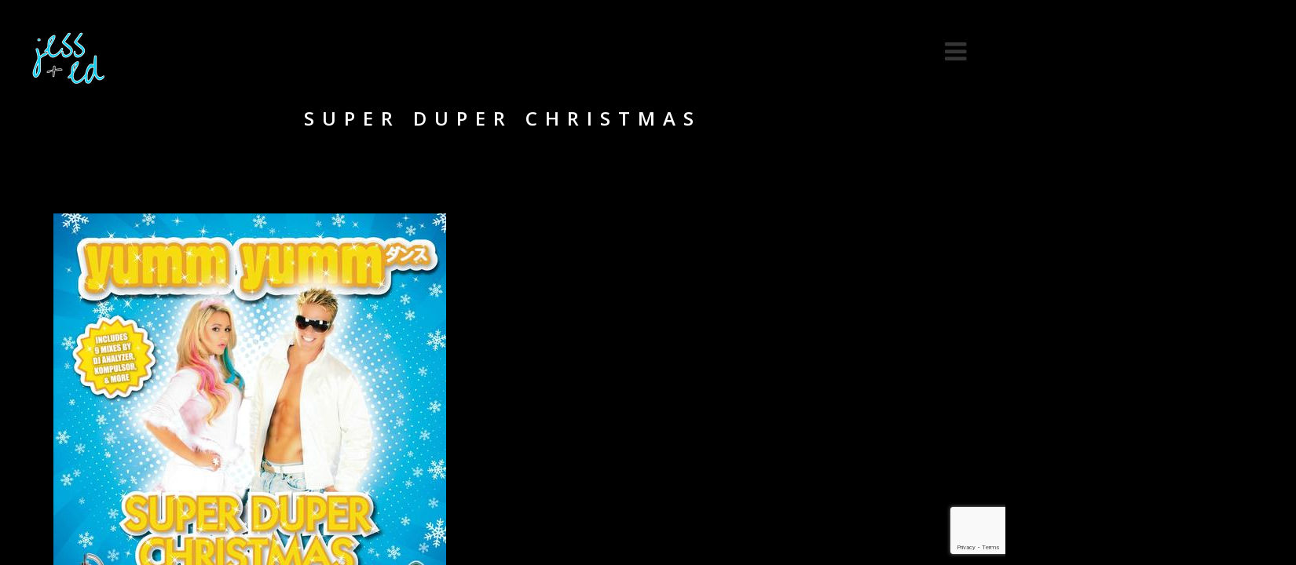

--- FILE ---
content_type: text/html; charset=UTF-8
request_url: http://www.jessandedmusic.com/album/album-black-2/superduperchristmas/
body_size: 11444
content:
<!DOCTYPE html>
<html lang="en-US">
<head>
	<meta charset="UTF-8">
	<meta name="viewport" content="width=device-width, height=device-height, initial-scale=1.0, maximum-scale=1.0">
	<title>Super Duper Christmas - Jess &amp; Ed | Acoustic Duo</title>
	<meta name='robots' content='index, follow, max-image-preview:large, max-snippet:-1, max-video-preview:-1' />

	<!-- This site is optimized with the Yoast SEO plugin v26.8 - https://yoast.com/product/yoast-seo-wordpress/ -->
	<link rel="canonical" href="http://www.jessandedmusic.com/album/album-black-2/superduperchristmas/" />
	<meta property="og:locale" content="en_US" />
	<meta property="og:type" content="article" />
	<meta property="og:title" content="Super Duper Christmas - Jess &amp; Ed | Acoustic Duo" />
	<meta property="og:url" content="http://www.jessandedmusic.com/album/album-black-2/superduperchristmas/" />
	<meta property="og:site_name" content="Jess &amp; Ed | Acoustic Duo" />
	<meta property="og:image" content="http://www.jessandedmusic.com/album/album-black-2/superduperchristmas" />
	<meta property="og:image:width" content="500" />
	<meta property="og:image:height" content="500" />
	<meta property="og:image:type" content="image/jpeg" />
	<meta name="twitter:card" content="summary_large_image" />
	<script type="application/ld+json" class="yoast-schema-graph">{"@context":"https://schema.org","@graph":[{"@type":"WebPage","@id":"http://www.jessandedmusic.com/album/album-black-2/superduperchristmas/","url":"http://www.jessandedmusic.com/album/album-black-2/superduperchristmas/","name":"Super Duper Christmas - Jess &amp; Ed | Acoustic Duo","isPartOf":{"@id":"http://www.jessandedmusic.com/#website"},"primaryImageOfPage":{"@id":"http://www.jessandedmusic.com/album/album-black-2/superduperchristmas/#primaryimage"},"image":{"@id":"http://www.jessandedmusic.com/album/album-black-2/superduperchristmas/#primaryimage"},"thumbnailUrl":"http://www.jessandedmusic.com/wp-content/uploads/2013/06/Super-Duper-Christmas112961-3.jpg","datePublished":"2013-06-12T20:49:32+00:00","breadcrumb":{"@id":"http://www.jessandedmusic.com/album/album-black-2/superduperchristmas/#breadcrumb"},"inLanguage":"en-US","potentialAction":[{"@type":"ReadAction","target":["http://www.jessandedmusic.com/album/album-black-2/superduperchristmas/"]}]},{"@type":"ImageObject","inLanguage":"en-US","@id":"http://www.jessandedmusic.com/album/album-black-2/superduperchristmas/#primaryimage","url":"http://www.jessandedmusic.com/wp-content/uploads/2013/06/Super-Duper-Christmas112961-3.jpg","contentUrl":"http://www.jessandedmusic.com/wp-content/uploads/2013/06/Super-Duper-Christmas112961-3.jpg","width":500,"height":500,"caption":"Super Duper Christmas"},{"@type":"BreadcrumbList","@id":"http://www.jessandedmusic.com/album/album-black-2/superduperchristmas/#breadcrumb","itemListElement":[{"@type":"ListItem","position":1,"name":"Home","item":"http://www.jessandedmusic.com/"},{"@type":"ListItem","position":2,"name":"Album Black","item":"http://www.jessandedmusic.com/album/album-black-2/"},{"@type":"ListItem","position":3,"name":"Super Duper Christmas"}]},{"@type":"WebSite","@id":"http://www.jessandedmusic.com/#website","url":"http://www.jessandedmusic.com/","name":"Jess &amp; Ed | Acoustic Duo","description":"Captivating acoustic duo from Buffalo, NY playing renditions of your favorite indie, rock, pop, and classic songs.","publisher":{"@id":"http://www.jessandedmusic.com/#organization"},"potentialAction":[{"@type":"SearchAction","target":{"@type":"EntryPoint","urlTemplate":"http://www.jessandedmusic.com/?s={search_term_string}"},"query-input":{"@type":"PropertyValueSpecification","valueRequired":true,"valueName":"search_term_string"}}],"inLanguage":"en-US"},{"@type":"Organization","@id":"http://www.jessandedmusic.com/#organization","name":"Jess & Ed","url":"http://www.jessandedmusic.com/","logo":{"@type":"ImageObject","inLanguage":"en-US","@id":"http://www.jessandedmusic.com/#/schema/logo/image/","url":"http://www.jessandedmusic.com/wp-content/uploads/2016/06/Jess-and-Ed-web-tab-Logo-transparent-Glow3-1.png","contentUrl":"http://www.jessandedmusic.com/wp-content/uploads/2016/06/Jess-and-Ed-web-tab-Logo-transparent-Glow3-1.png","width":600,"height":600,"caption":"Jess & Ed"},"image":{"@id":"http://www.jessandedmusic.com/#/schema/logo/image/"}}]}</script>
	<!-- / Yoast SEO plugin. -->


<link rel='dns-prefetch' href='//maps.googleapis.com' />
<link rel='dns-prefetch' href='//w.sharethis.com' />
<link rel='dns-prefetch' href='//cdnjs.cloudflare.com' />
<link rel='dns-prefetch' href='//maxcdn.bootstrapcdn.com' />
<link rel='dns-prefetch' href='//fonts.googleapis.com' />
<link rel="alternate" type="application/rss+xml" title="Jess &amp; Ed | Acoustic Duo &raquo; Feed" href="http://www.jessandedmusic.com/feed/" />
<link rel="alternate" type="application/rss+xml" title="Jess &amp; Ed | Acoustic Duo &raquo; Comments Feed" href="http://www.jessandedmusic.com/comments/feed/" />
<link rel="alternate" type="application/rss+xml" title="Jess &amp; Ed | Acoustic Duo &raquo; Super Duper Christmas Comments Feed" href="http://www.jessandedmusic.com/album/album-black-2/superduperchristmas/feed/" />
<link rel="alternate" title="oEmbed (JSON)" type="application/json+oembed" href="http://www.jessandedmusic.com/wp-json/oembed/1.0/embed?url=http%3A%2F%2Fwww.jessandedmusic.com%2Falbum%2Falbum-black-2%2Fsuperduperchristmas%2F" />
<link rel="alternate" title="oEmbed (XML)" type="text/xml+oembed" href="http://www.jessandedmusic.com/wp-json/oembed/1.0/embed?url=http%3A%2F%2Fwww.jessandedmusic.com%2Falbum%2Falbum-black-2%2Fsuperduperchristmas%2F&#038;format=xml" />
		<!-- This site uses the Google Analytics by MonsterInsights plugin v9.11.1 - Using Analytics tracking - https://www.monsterinsights.com/ -->
		<!-- Note: MonsterInsights is not currently configured on this site. The site owner needs to authenticate with Google Analytics in the MonsterInsights settings panel. -->
					<!-- No tracking code set -->
				<!-- / Google Analytics by MonsterInsights -->
		<style id='wp-img-auto-sizes-contain-inline-css' type='text/css'>
img:is([sizes=auto i],[sizes^="auto," i]){contain-intrinsic-size:3000px 1500px}
/*# sourceURL=wp-img-auto-sizes-contain-inline-css */
</style>
<link rel='stylesheet' id='fbe_pro_style-css' href='http://www.jessandedmusic.com/wp-content/plugins/facebook-events-importer/assets/css/facebook_events_pro.css?ver=6.9' type='text/css' media='all' />
<link rel='stylesheet' id='social-icons-widget-widget-css' href='http://www.jessandedmusic.com/wp-content/plugins/social-media-icons-widget/css/social_icons_widget.css?ver=6.9' type='text/css' media='all' />
<style id='wp-emoji-styles-inline-css' type='text/css'>

	img.wp-smiley, img.emoji {
		display: inline !important;
		border: none !important;
		box-shadow: none !important;
		height: 1em !important;
		width: 1em !important;
		margin: 0 0.07em !important;
		vertical-align: -0.1em !important;
		background: none !important;
		padding: 0 !important;
	}
/*# sourceURL=wp-emoji-styles-inline-css */
</style>
<link rel='stylesheet' id='wp-block-library-css' href='http://www.jessandedmusic.com/wp-includes/css/dist/block-library/style.min.css?ver=6.9' type='text/css' media='all' />
<style id='global-styles-inline-css' type='text/css'>
:root{--wp--preset--aspect-ratio--square: 1;--wp--preset--aspect-ratio--4-3: 4/3;--wp--preset--aspect-ratio--3-4: 3/4;--wp--preset--aspect-ratio--3-2: 3/2;--wp--preset--aspect-ratio--2-3: 2/3;--wp--preset--aspect-ratio--16-9: 16/9;--wp--preset--aspect-ratio--9-16: 9/16;--wp--preset--color--black: #000000;--wp--preset--color--cyan-bluish-gray: #abb8c3;--wp--preset--color--white: #ffffff;--wp--preset--color--pale-pink: #f78da7;--wp--preset--color--vivid-red: #cf2e2e;--wp--preset--color--luminous-vivid-orange: #ff6900;--wp--preset--color--luminous-vivid-amber: #fcb900;--wp--preset--color--light-green-cyan: #7bdcb5;--wp--preset--color--vivid-green-cyan: #00d084;--wp--preset--color--pale-cyan-blue: #8ed1fc;--wp--preset--color--vivid-cyan-blue: #0693e3;--wp--preset--color--vivid-purple: #9b51e0;--wp--preset--gradient--vivid-cyan-blue-to-vivid-purple: linear-gradient(135deg,rgb(6,147,227) 0%,rgb(155,81,224) 100%);--wp--preset--gradient--light-green-cyan-to-vivid-green-cyan: linear-gradient(135deg,rgb(122,220,180) 0%,rgb(0,208,130) 100%);--wp--preset--gradient--luminous-vivid-amber-to-luminous-vivid-orange: linear-gradient(135deg,rgb(252,185,0) 0%,rgb(255,105,0) 100%);--wp--preset--gradient--luminous-vivid-orange-to-vivid-red: linear-gradient(135deg,rgb(255,105,0) 0%,rgb(207,46,46) 100%);--wp--preset--gradient--very-light-gray-to-cyan-bluish-gray: linear-gradient(135deg,rgb(238,238,238) 0%,rgb(169,184,195) 100%);--wp--preset--gradient--cool-to-warm-spectrum: linear-gradient(135deg,rgb(74,234,220) 0%,rgb(151,120,209) 20%,rgb(207,42,186) 40%,rgb(238,44,130) 60%,rgb(251,105,98) 80%,rgb(254,248,76) 100%);--wp--preset--gradient--blush-light-purple: linear-gradient(135deg,rgb(255,206,236) 0%,rgb(152,150,240) 100%);--wp--preset--gradient--blush-bordeaux: linear-gradient(135deg,rgb(254,205,165) 0%,rgb(254,45,45) 50%,rgb(107,0,62) 100%);--wp--preset--gradient--luminous-dusk: linear-gradient(135deg,rgb(255,203,112) 0%,rgb(199,81,192) 50%,rgb(65,88,208) 100%);--wp--preset--gradient--pale-ocean: linear-gradient(135deg,rgb(255,245,203) 0%,rgb(182,227,212) 50%,rgb(51,167,181) 100%);--wp--preset--gradient--electric-grass: linear-gradient(135deg,rgb(202,248,128) 0%,rgb(113,206,126) 100%);--wp--preset--gradient--midnight: linear-gradient(135deg,rgb(2,3,129) 0%,rgb(40,116,252) 100%);--wp--preset--font-size--small: 13px;--wp--preset--font-size--medium: 20px;--wp--preset--font-size--large: 36px;--wp--preset--font-size--x-large: 42px;--wp--preset--spacing--20: 0.44rem;--wp--preset--spacing--30: 0.67rem;--wp--preset--spacing--40: 1rem;--wp--preset--spacing--50: 1.5rem;--wp--preset--spacing--60: 2.25rem;--wp--preset--spacing--70: 3.38rem;--wp--preset--spacing--80: 5.06rem;--wp--preset--shadow--natural: 6px 6px 9px rgba(0, 0, 0, 0.2);--wp--preset--shadow--deep: 12px 12px 50px rgba(0, 0, 0, 0.4);--wp--preset--shadow--sharp: 6px 6px 0px rgba(0, 0, 0, 0.2);--wp--preset--shadow--outlined: 6px 6px 0px -3px rgb(255, 255, 255), 6px 6px rgb(0, 0, 0);--wp--preset--shadow--crisp: 6px 6px 0px rgb(0, 0, 0);}:where(.is-layout-flex){gap: 0.5em;}:where(.is-layout-grid){gap: 0.5em;}body .is-layout-flex{display: flex;}.is-layout-flex{flex-wrap: wrap;align-items: center;}.is-layout-flex > :is(*, div){margin: 0;}body .is-layout-grid{display: grid;}.is-layout-grid > :is(*, div){margin: 0;}:where(.wp-block-columns.is-layout-flex){gap: 2em;}:where(.wp-block-columns.is-layout-grid){gap: 2em;}:where(.wp-block-post-template.is-layout-flex){gap: 1.25em;}:where(.wp-block-post-template.is-layout-grid){gap: 1.25em;}.has-black-color{color: var(--wp--preset--color--black) !important;}.has-cyan-bluish-gray-color{color: var(--wp--preset--color--cyan-bluish-gray) !important;}.has-white-color{color: var(--wp--preset--color--white) !important;}.has-pale-pink-color{color: var(--wp--preset--color--pale-pink) !important;}.has-vivid-red-color{color: var(--wp--preset--color--vivid-red) !important;}.has-luminous-vivid-orange-color{color: var(--wp--preset--color--luminous-vivid-orange) !important;}.has-luminous-vivid-amber-color{color: var(--wp--preset--color--luminous-vivid-amber) !important;}.has-light-green-cyan-color{color: var(--wp--preset--color--light-green-cyan) !important;}.has-vivid-green-cyan-color{color: var(--wp--preset--color--vivid-green-cyan) !important;}.has-pale-cyan-blue-color{color: var(--wp--preset--color--pale-cyan-blue) !important;}.has-vivid-cyan-blue-color{color: var(--wp--preset--color--vivid-cyan-blue) !important;}.has-vivid-purple-color{color: var(--wp--preset--color--vivid-purple) !important;}.has-black-background-color{background-color: var(--wp--preset--color--black) !important;}.has-cyan-bluish-gray-background-color{background-color: var(--wp--preset--color--cyan-bluish-gray) !important;}.has-white-background-color{background-color: var(--wp--preset--color--white) !important;}.has-pale-pink-background-color{background-color: var(--wp--preset--color--pale-pink) !important;}.has-vivid-red-background-color{background-color: var(--wp--preset--color--vivid-red) !important;}.has-luminous-vivid-orange-background-color{background-color: var(--wp--preset--color--luminous-vivid-orange) !important;}.has-luminous-vivid-amber-background-color{background-color: var(--wp--preset--color--luminous-vivid-amber) !important;}.has-light-green-cyan-background-color{background-color: var(--wp--preset--color--light-green-cyan) !important;}.has-vivid-green-cyan-background-color{background-color: var(--wp--preset--color--vivid-green-cyan) !important;}.has-pale-cyan-blue-background-color{background-color: var(--wp--preset--color--pale-cyan-blue) !important;}.has-vivid-cyan-blue-background-color{background-color: var(--wp--preset--color--vivid-cyan-blue) !important;}.has-vivid-purple-background-color{background-color: var(--wp--preset--color--vivid-purple) !important;}.has-black-border-color{border-color: var(--wp--preset--color--black) !important;}.has-cyan-bluish-gray-border-color{border-color: var(--wp--preset--color--cyan-bluish-gray) !important;}.has-white-border-color{border-color: var(--wp--preset--color--white) !important;}.has-pale-pink-border-color{border-color: var(--wp--preset--color--pale-pink) !important;}.has-vivid-red-border-color{border-color: var(--wp--preset--color--vivid-red) !important;}.has-luminous-vivid-orange-border-color{border-color: var(--wp--preset--color--luminous-vivid-orange) !important;}.has-luminous-vivid-amber-border-color{border-color: var(--wp--preset--color--luminous-vivid-amber) !important;}.has-light-green-cyan-border-color{border-color: var(--wp--preset--color--light-green-cyan) !important;}.has-vivid-green-cyan-border-color{border-color: var(--wp--preset--color--vivid-green-cyan) !important;}.has-pale-cyan-blue-border-color{border-color: var(--wp--preset--color--pale-cyan-blue) !important;}.has-vivid-cyan-blue-border-color{border-color: var(--wp--preset--color--vivid-cyan-blue) !important;}.has-vivid-purple-border-color{border-color: var(--wp--preset--color--vivid-purple) !important;}.has-vivid-cyan-blue-to-vivid-purple-gradient-background{background: var(--wp--preset--gradient--vivid-cyan-blue-to-vivid-purple) !important;}.has-light-green-cyan-to-vivid-green-cyan-gradient-background{background: var(--wp--preset--gradient--light-green-cyan-to-vivid-green-cyan) !important;}.has-luminous-vivid-amber-to-luminous-vivid-orange-gradient-background{background: var(--wp--preset--gradient--luminous-vivid-amber-to-luminous-vivid-orange) !important;}.has-luminous-vivid-orange-to-vivid-red-gradient-background{background: var(--wp--preset--gradient--luminous-vivid-orange-to-vivid-red) !important;}.has-very-light-gray-to-cyan-bluish-gray-gradient-background{background: var(--wp--preset--gradient--very-light-gray-to-cyan-bluish-gray) !important;}.has-cool-to-warm-spectrum-gradient-background{background: var(--wp--preset--gradient--cool-to-warm-spectrum) !important;}.has-blush-light-purple-gradient-background{background: var(--wp--preset--gradient--blush-light-purple) !important;}.has-blush-bordeaux-gradient-background{background: var(--wp--preset--gradient--blush-bordeaux) !important;}.has-luminous-dusk-gradient-background{background: var(--wp--preset--gradient--luminous-dusk) !important;}.has-pale-ocean-gradient-background{background: var(--wp--preset--gradient--pale-ocean) !important;}.has-electric-grass-gradient-background{background: var(--wp--preset--gradient--electric-grass) !important;}.has-midnight-gradient-background{background: var(--wp--preset--gradient--midnight) !important;}.has-small-font-size{font-size: var(--wp--preset--font-size--small) !important;}.has-medium-font-size{font-size: var(--wp--preset--font-size--medium) !important;}.has-large-font-size{font-size: var(--wp--preset--font-size--large) !important;}.has-x-large-font-size{font-size: var(--wp--preset--font-size--x-large) !important;}
/*# sourceURL=global-styles-inline-css */
</style>

<style id='classic-theme-styles-inline-css' type='text/css'>
/*! This file is auto-generated */
.wp-block-button__link{color:#fff;background-color:#32373c;border-radius:9999px;box-shadow:none;text-decoration:none;padding:calc(.667em + 2px) calc(1.333em + 2px);font-size:1.125em}.wp-block-file__button{background:#32373c;color:#fff;text-decoration:none}
/*# sourceURL=/wp-includes/css/classic-themes.min.css */
</style>
<link rel='stylesheet' id='SFSIPLUSmainCss-css' href='http://www.jessandedmusic.com/wp-content/plugins/ultimate-social-media-plus/css/sfsi-style.css?ver=3.7.1' type='text/css' media='all' />
<link rel='stylesheet' id='cff-css' href='http://www.jessandedmusic.com/wp-content/plugins/custom-facebook-feed/assets/css/cff-style.min.css?ver=4.3.4' type='text/css' media='all' />
<link rel='stylesheet' id='sb-font-awesome-css' href='https://maxcdn.bootstrapcdn.com/font-awesome/4.7.0/css/font-awesome.min.css?ver=6.9' type='text/css' media='all' />
<link rel='stylesheet' id='nm_mailchimp-styles-css' href='http://www.jessandedmusic.com/wp-content/plugins/nmedia-mailchimp-widget//plugin.styles.css?ver=6.9' type='text/css' media='all' />
<link rel='stylesheet' id='font-josefin-css' href='http://fonts.googleapis.com/css?family=Josefin+Sans%3A400%2C600%2C700&#038;ver=6.9' type='text/css' media='all' />
<link rel='stylesheet' id='font-opensans-css' href='http://fonts.googleapis.com/css?family=Open+Sans%3A300%2C300italic%2C400%2C600%2C600italic%2C700&#038;ver=6.9' type='text/css' media='all' />
<link rel='stylesheet' id='iron-fancybox-css' href='http://www.jessandedmusic.com/wp-content/themes/lush/css/fancybox.css?ver=6.9' type='text/css' media='all' />
<link rel='stylesheet' id='font-awesome-css' href='http://www.jessandedmusic.com/wp-content/plugins/js_composer/assets/lib/bower/font-awesome/css/font-awesome.min.css?ver=4.12' type='text/css' media='all' />
<link rel='stylesheet' id='iron-master-css' href='http://www.jessandedmusic.com/wp-content/themes/lush/style.css?ver=6.9' type='text/css' media='all' />
<link rel='stylesheet' id='custom-styles-css' href='http://www.jessandedmusic.com/?load=custom-style.css&#038;post_id=45&#038;ver=6.9' type='text/css' media='all' />
<link rel='stylesheet' id='page-banner-css' href='http://www.jessandedmusic.com/wp-content/themes/lush/css/page-banner.css' type='text/css' media='all' />
<link rel='stylesheet' id='__EPYT__style-css' href='http://www.jessandedmusic.com/wp-content/plugins/youtube-embed-plus/styles/ytprefs.min.css?ver=14.2.4' type='text/css' media='all' />
<style id='__EPYT__style-inline-css' type='text/css'>

                .epyt-gallery-thumb {
                        width: 33.333%;
                }
                
/*# sourceURL=__EPYT__style-inline-css */
</style>
<script type="text/javascript" src="http://www.jessandedmusic.com/wp-includes/js/jquery/jquery.min.js?ver=3.7.1" id="jquery-core-js"></script>
<script type="text/javascript" src="http://www.jessandedmusic.com/wp-includes/js/jquery/jquery-migrate.min.js?ver=3.4.1" id="jquery-migrate-js"></script>
<script type="text/javascript" src="http://www.jessandedmusic.com/wp-content/plugins/facebook-events-importer/assets/js/slick.min.js?ver=1.0.0" id="fbe_slick-js"></script>
<script type="text/javascript" id="fbe_pro_import-js-extra">
/* <![CDATA[ */
var fbeAjax = {"ajaxurl":"http://www.jessandedmusic.com/wp-admin/admin-ajax.php"};
//# sourceURL=fbe_pro_import-js-extra
/* ]]> */
</script>
<script type="text/javascript" src="http://www.jessandedmusic.com/wp-content/plugins/facebook-events-importer/assets/js/facebook_events_pro.js?ver=1.0.0" id="fbe_pro_import-js"></script>
<script type="text/javascript" src="https://maps.googleapis.com/maps/api/js?v=3.exp&amp;sensor=false&amp;ver=6.9" id="fbe_map-js"></script>
<script type="text/javascript" id="nm_mailchimp-scripts-js-extra">
/* <![CDATA[ */
var nm_mailchimp_vars = {"ajaxurl":"http://www.jessandedmusic.com/wp-admin/admin-ajax.php","plugin_url":"http://www.jessandedmusic.com/wp-content/plugins/nmedia-mailchimp-widget/","plugin_doing":"http://www.jessandedmusic.com/wp-content/plugins/nmedia-mailchimp-widget/images/loading.gif","settings":"","messages":{"error_subscription":"Please try with different email"}};
//# sourceURL=nm_mailchimp-scripts-js-extra
/* ]]> */
</script>
<script type="text/javascript" src="http://www.jessandedmusic.com/wp-content/plugins/nmedia-mailchimp-widget//js/script.js?ver=6.9" id="nm_mailchimp-scripts-js"></script>
<script type="text/javascript" src="http://www.jessandedmusic.com/wp-content/themes/lush/js/gambit-smoothscroll.js?ver=1" id="gambit-smoothscroll-js"></script>
<script id='st_insights_js' type="text/javascript" src="http://w.sharethis.com/button/st_insights.js?publisher=eba0f3ba-f9ab-408c-bc68-c28af5afe749&amp;product=feather&amp;ver=1762913970" id="feather-sharethis-js"></script>
<script type="text/javascript" id="__ytprefs__-js-extra">
/* <![CDATA[ */
var _EPYT_ = {"ajaxurl":"http://www.jessandedmusic.com/wp-admin/admin-ajax.php","security":"44a29fa3f9","gallery_scrolloffset":"20","eppathtoscripts":"http://www.jessandedmusic.com/wp-content/plugins/youtube-embed-plus/scripts/","eppath":"http://www.jessandedmusic.com/wp-content/plugins/youtube-embed-plus/","epresponsiveselector":"[\"iframe.__youtube_prefs_widget__\"]","epdovol":"1","version":"14.2.4","evselector":"iframe.__youtube_prefs__[src], iframe[src*=\"youtube.com/embed/\"], iframe[src*=\"youtube-nocookie.com/embed/\"]","ajax_compat":"","maxres_facade":"eager","ytapi_load":"light","pause_others":"","stopMobileBuffer":"1","facade_mode":"","not_live_on_channel":""};
//# sourceURL=__ytprefs__-js-extra
/* ]]> */
</script>
<script type="text/javascript" src="http://www.jessandedmusic.com/wp-content/plugins/youtube-embed-plus/scripts/ytprefs.min.js?ver=14.2.4" id="__ytprefs__-js"></script>
<script type="text/javascript" src="//cdnjs.cloudflare.com/ajax/libs/jquery-easing/1.4.1/jquery.easing.min.js?ver=6.9" id="jquery-easing-js"></script>
<link rel="https://api.w.org/" href="http://www.jessandedmusic.com/wp-json/" /><link rel="alternate" title="JSON" type="application/json" href="http://www.jessandedmusic.com/wp-json/wp/v2/media/45" /><link rel="EditURI" type="application/rsd+xml" title="RSD" href="http://www.jessandedmusic.com/xmlrpc.php?rsd" />
<meta name="generator" content="WordPress 6.9" />
<link rel='shortlink' href='http://www.jessandedmusic.com/?p=45' />
	      <!-- Facebook Events CSS--> 
	      <style type="text/css">
	           .fbe_list_date,.fbe_feat_event_link { background-color:#24ddff; }	           #load_more_fbe,.fbe-facebook-css > div  { background-color:#24ddff; }
	           
	           .fbe_col_location h5 { color:#727272; }	           .fbe_list_date,.fbe_feat_event_link,#load_more_fbe { color:#000000; }	           .prev_fb_event,.next_fb_event,#fbe_sidebar a { color:#24ddff; }	           .prev_fb_event:hover,.next_fb_event:hover { color:#000000; }	           .prev_fb_event:hover,.next_fb_event:hover,#event_facebook_page { background-color:#24ddff; }	           #event_facebook_page { fill:#000000; }





@-webkit-keyframes fbehover{
  0%{}
  100%{background-color:#24ddff; color:#000000;}
}
@-moz-keyframes fbehover{
  0%{}
  100%{background-color:#24ddff; color:#000000;}
}
@-o-keyframes fbehover{
  0%{}
  100%{background-color:#24ddff; color:#000000;}
}
@keyframes fbehover{
  0%{}
  100%{background-color:#24ddff; color:#000000;}
}
@-webkit-keyframes fbehoverOut{
  0%{background-color:#24ddff;}
  100%{ background-color:rgba(255,255,255,0.9); }
}@-moz-keyframes fbehoverOut{
  0%{background-color:#24ddff;}
  100%{ background-color:rgba(255,255,255,0.9); }
}@-o-keyframes fbehoverOut{
  0%{background-color:#24ddff;}
  100%{ background-color:rgba(255,255,255,0.9); }
}@keyframes fbehoverOut{
  0%{background-color:#24ddff;}
  100%{ background-color:rgba(255,255,255,0.9); }
}
			

	      </style> 
	      <!--/  Facebook Events CSS--> 
	      			<style>
				.sydney-svg-icon {
					display: inline-block;
					width: 16px;
					height: 16px;
					vertical-align: middle;
					line-height: 1;
				}
				.team-item .team-social li .sydney-svg-icon {
					width: 14px;
				}
				.roll-team:not(.style1) .team-item .team-social li .sydney-svg-icon {
					fill: #fff;
				}
				.team-item .team-social li:hover .sydney-svg-icon {
					fill: #000;
				}
				.team_hover_edits .team-social li a .sydney-svg-icon {
					fill: #000;
				}
				.team_hover_edits .team-social li:hover a .sydney-svg-icon {
					fill: #fff;
				}	
				.single-sydney-projects .entry-thumb {
					text-align: left;
				}	

			</style>
			<script>
		window.addEventListener("sfsi_plus_functions_loaded", function() {
			var body = document.getElementsByTagName('body')[0];
			// console.log(body);
			body.classList.add("sfsi_plus_3.53");
		})
		// window.addEventListener('sfsi_plus_functions_loaded',function(e) {
		// 	jQuery("body").addClass("sfsi_plus_3.53")
		// });
		jQuery(document).ready(function(e) {
			jQuery("body").addClass("sfsi_plus_3.53")
		});

		function sfsi_plus_processfurther(ref) {
			var feed_id = '[base64]';
			var feedtype = 8;
			var email = jQuery(ref).find('input[name="email"]').val();
			var filter = /^(([^<>()[\]\\.,;:\s@\"]+(\.[^<>()[\]\\.,;:\s@\"]+)*)|(\".+\"))@((\[[0-9]{1,3}\.[0-9]{1,3}\.[0-9]{1,3}\.[0-9]{1,3}\])|(([a-zA-Z\-0-9]+\.)+[a-zA-Z]{2,}))$/;
			if ((email != "Enter your email") && (filter.test(email))) {
				if (feedtype == "8") {
					var url = "https://api.follow.it/subscription-form/" + feed_id + "/" + feedtype;
					window.open(url, "popupwindow", "scrollbars=yes,width=1080,height=760");
					return true;
				}
			} else {
				alert("Please enter email address");
				jQuery(ref).find('input[name="email"]').focus();
				return false;
			}
		}
	</script>
	<style>
		.sfsi_plus_subscribe_Popinner {
			width: 100% !important;
			height: auto !important;
			border: 1px solid #b5b5b5 !important;
			padding: 18px 0px !important;
			background-color: #ffffff !important;
		}

		.sfsi_plus_subscribe_Popinner form {
			margin: 0 20px !important;
		}

		.sfsi_plus_subscribe_Popinner h5 {
			font-family: Helvetica,Arial,sans-serif !important;

			font-weight: bold !important;
			color: #000000 !important;
			font-size: 16px !important;
			text-align: center !important;
			margin: 0 0 10px !important;
			padding: 0 !important;
		}

		.sfsi_plus_subscription_form_field {
			margin: 5px 0 !important;
			width: 100% !important;
			display: inline-flex;
			display: -webkit-inline-flex;
		}

		.sfsi_plus_subscription_form_field input {
			width: 100% !important;
			padding: 10px 0px !important;
		}

		.sfsi_plus_subscribe_Popinner input[type=email] {
			font-family: Helvetica,Arial,sans-serif !important;

			font-style: normal !important;
			color:  !important;
			font-size: 14px !important;
			text-align: center !important;
		}

		.sfsi_plus_subscribe_Popinner input[type=email]::-webkit-input-placeholder {
			font-family: Helvetica,Arial,sans-serif !important;

			font-style: normal !important;
			color:  !important;
			font-size: 14px !important;
			text-align: center !important;
		}

		.sfsi_plus_subscribe_Popinner input[type=email]:-moz-placeholder {
			/* Firefox 18- */
			font-family: Helvetica,Arial,sans-serif !important;

			font-style: normal !important;
			color:  !important;
			font-size: 14px !important;
			text-align: center !important;
		}

		.sfsi_plus_subscribe_Popinner input[type=email]::-moz-placeholder {
			/* Firefox 19+ */
			font-family: Helvetica,Arial,sans-serif !important;

			font-style: normal !important;
			color:  !important;
			font-size: 14px !important;
			text-align: center !important;
		}

		.sfsi_plus_subscribe_Popinner input[type=email]:-ms-input-placeholder {
			font-family: Helvetica,Arial,sans-serif !important;

			font-style: normal !important;
			color:  !important;
			font-size: 14px !important;
			text-align: center !important;
		}

		.sfsi_plus_subscribe_Popinner input[type=submit] {
			font-family: Helvetica,Arial,sans-serif !important;

			font-weight: bold !important;
			color: #000000 !important;
			font-size: 16px !important;
			text-align: center !important;
			background-color: #dedede !important;
		}
	</style>
	<meta name="follow.[base64]" content="rNuCFZG1pPfulMHHWFWg"/><meta name="generator" content="Powered by Visual Composer - drag and drop page builder for WordPress."/>
<!--[if lte IE 9]><link rel="stylesheet" type="text/css" href="http://www.jessandedmusic.com/wp-content/plugins/js_composer/assets/css/vc_lte_ie9.min.css" media="screen"><![endif]--><!--[if IE  8]><link rel="stylesheet" type="text/css" href="http://www.jessandedmusic.com/wp-content/plugins/js_composer/assets/css/vc-ie8.min.css" media="screen"><![endif]-->
<style type="text/css"></style>
<style>
.synved-social-resolution-single {
display: inline-block;
}
.synved-social-resolution-normal {
display: inline-block;
}
.synved-social-resolution-hidef {
display: none;
}

@media only screen and (min--moz-device-pixel-ratio: 2),
only screen and (-o-min-device-pixel-ratio: 2/1),
only screen and (-webkit-min-device-pixel-ratio: 2),
only screen and (min-device-pixel-ratio: 2),
only screen and (min-resolution: 2dppx),
only screen and (min-resolution: 192dpi) {
	.synved-social-resolution-normal {
	display: none;
	}
	.synved-social-resolution-hidef {
	display: inline-block;
	}
}
</style><link rel="icon" href="http://www.jessandedmusic.com/wp-content/uploads/2021/03/cropped-android-chrome-512x512-1-32x32.png" sizes="32x32" />
<link rel="icon" href="http://www.jessandedmusic.com/wp-content/uploads/2021/03/cropped-android-chrome-512x512-1-192x192.png" sizes="192x192" />
<link rel="apple-touch-icon" href="http://www.jessandedmusic.com/wp-content/uploads/2021/03/cropped-android-chrome-512x512-1-180x180.png" />
<meta name="msapplication-TileImage" content="http://www.jessandedmusic.com/wp-content/uploads/2021/03/cropped-android-chrome-512x512-1-270x270.png" />

	<meta name="apple-mobile-web-app-title" content="Jess &amp; Ed">
	<link rel="shortcut icon" type="image/x-icon" href="http://www.jessandedmusic.com/wp-content/uploads/2016/06/JESS.png">
	<link rel="apple-touch-icon-precomposed" href="http://www.jessandedmusic.com/wp-content/uploads/2016/06/JESS.png">
	<link rel="apple-touch-icon-precomposed" sizes="72x72" href="http://www.jessandedmusic.com/wp-content/uploads/2016/06/JESS.png">
	<link rel="apple-touch-icon-precomposed" sizes="114x114" href="http://www.jessandedmusic.com/wp-content/uploads/2016/06/JESS.png">
	<link rel="apple-touch-icon-precomposed" sizes="144x144" href="http://www.jessandedmusic.com/wp-content/uploads/2016/06/JESS.png"><noscript><style type="text/css"> .wpb_animate_when_almost_visible { opacity: 1; }</style></noscript></head>
<body class="attachment wp-singular attachment-template-default single single-attachment postid-45 attachmentid-45 attachment-jpeg wp-theme-lush layout-wide fixed_header fl-builder-lite-2-9-4-1 fl-no-js sfsi_plus_actvite_theme_default wpb-js-composer js-comp-ver-4.12 vc_responsive" onload="jQuery('header').animate({'opacity': 1})">

	<div id="fb-root"></div>

	<div id="overlay"></div>
	<div class="side-menu">
		<div class="menu-toggle-off"><i class="fa fa-long-arrow-right"></i></div>

		<a class="site-title" rel="home" href="http://www.jessandedmusic.com/">
					<img class="logo-desktop regular" src="http://www.jessandedmusic.com/wp-content/uploads/2016/06/Jess-and-Ed-web-tab-Logo-transparent-Glow3.png" srcset="http://www.jessandedmusic.com/wp-content/uploads/2016/06/Jess-and-Ed-web-tab-Logo-transparent-Glow3.png 1x, http://www.jessandedmusic.com/wp-content/uploads/2016/06/Jess-and-Ed-web-tab-Logo-transparent-Glow3.png 2x" data-at2x="http://www.jessandedmusic.com/wp-content/uploads/2016/06/Jess-and-Ed-web-tab-Logo-transparent-Glow3.png" alt="Jess &amp; Ed | Acoustic Duo">
			<img class="logo-mobile regular" src="http://www.jessandedmusic.com/wp-content/uploads/2016/06/Jess-and-Ed-web-tab-Logo-transparent-Glow3.png" srcset="http://www.jessandedmusic.com/wp-content/uploads/2016/06/Jess-and-Ed-web-tab-Logo-transparent-Glow3.png 1x, http://www.jessandedmusic.com/wp-content/uploads/2016/06/Jess-and-Ed-web-tab-Logo-transparent-Glow3.png 2x" data-at2x="http://www.jessandedmusic.com/wp-content/uploads/2016/06/Jess-and-Ed-web-tab-Logo-transparent-Glow3.png" alt="Jess &amp; Ed | Acoustic Duo">
				</a>


			<!-- panel -->
			<div class="panel">
				<a class="opener" href="#"><i class="icon-reorder"></i> Menu</a>

				<!-- nav-holder -->

				<div class="nav-holder">

					<!-- nav -->
					<nav id="nav">
							<div class="menu-main-menu-container"><ul id="menu-main-menu" class="nav-menu"><li id="menu-item-1936" class="menu-item menu-item-type-post_type menu-item-object-page menu-item-home menu-item-1936"><a href="http://www.jessandedmusic.com/">Home</a></li><li id="menu-item-1959" class="menu-item menu-item-type-post_type menu-item-object-page menu-item-1959"><a href="http://www.jessandedmusic.com/contact/">Contact</a></li><li id="menu-item-2400" class="menu-item menu-item-type-post_type menu-item-object-page menu-item-2400"><a href="http://www.jessandedmusic.com/weddings/">Wedding Entertainment</a></li><li id="menu-item-2287" class="menu-item menu-item-type-post_type menu-item-object-page menu-item-2287"><a href="http://www.jessandedmusic.com/videos/">Video</a></li></ul></div>					</nav>
					<div class="clear"></div>

					<div class="panel-networks">
						
	<!-- social-networks -->
	<ul class="social-networks">
	
		
		<li>
			<a target="_blank" href="https://www.facebook.com/jessandedmusic">
								<i class="fa fa-facebook" title="Facebook"></i>
							</a>
		</li>

		
		<li>
			<a target="_blank" href="https://www.twitter.com/jessandedmusic">
								<i class="fa fa-twitter" title="Twitter"></i>
							</a>
		</li>

		
		<li>
			<a target="_blank" href="https://www.youtube.com/c/jessandedmusicbuffalo">
								<i class="fa fa-youtube" title="YouTube"></i>
							</a>
		</li>

		
		<li>
			<a target="_blank" href="https://www.instagram.com/jessandedmusic">
								<i class="fa fa-instagram" title="Instagram"></i>
							</a>
		</li>

		
		<li>
			<a target="_blank" href="https://soundcloud.com/jessandedmusic">
								<i class="fa fa-soundcloud" title="Soundcloud"></i>
							</a>
		</li>

		
		<li>
			<a target="_blank" href="https://www.google.com/+JessandedmusicBuffalo">
								<i class="fa fa-google-plus" title="Google +"></i>
							</a>
		</li>

		
		<li>
			<a target="_blank" href="https://www.pinterest.com/jessandedmusic">
								<i class="fa fa-pinterest" title="Pinterest"></i>
							</a>
		</li>

			
		
	</ul>
	
				
						<div class="clear"></div>
					</div>

				</div>
			</div>

	</div>

	
	<header class="opacityzero">
		<div class="menu-toggle">
			<i class="fa fa-bars"></i>
		</div>
		
	<!-- social-networks -->
	<ul class="header-top-menu righttype">
						<li>
			<a target="_self" href="http://www.jessandedmusic.com/album/album-black-2/superduperchristmas/" >
				<i class="fa fa-" title=""></i>
				
							</a>
		</li>

		
	</ul>



				<a href="http://www.jessandedmusic.com/" class="site-logo">
		  <img id="menu-trigger" class="logo-desktop regular" src="http://www.jessandedmusic.com/wp-content/uploads/2016/07/Jess-and-Ed-website-header-small-1.png" srcset="http://www.jessandedmusic.com/wp-content/uploads/2016/07/Jess-and-Ed-website-header-small-1.png 1x, http://www.jessandedmusic.com/wp-content/uploads/2016/07/Jess-and-Ed-website-header-small-1.png 2x" data-at2x="http://www.jessandedmusic.com/wp-content/uploads/2016/07/Jess-and-Ed-website-header-small-1.png" alt="Jess &amp; Ed | Acoustic Duo">
		</a>
			</header>


		<div id="pusher">
	

		<div id="wrapper">
		<!-- container -->
		<div class="container">
		<div class="boxed">
		
			<!-- single-post -->
			<article id="post-45" class="single-post post-45 attachment type-attachment status-inherit hentry">
				<span class="heading-t"></span>
				<h1>Super Duper Christmas</h1>				<span class="heading-b"></span>
				<div class="entry">
					<p class="attachment"><a href='http://www.jessandedmusic.com/wp-content/uploads/2013/06/Super-Duper-Christmas112961-3.jpg'><img fetchpriority="high" decoding="async" width="500" height="500" src="http://www.jessandedmusic.com/wp-content/uploads/2013/06/Super-Duper-Christmas112961-3.jpg" class="attachment-medium size-medium" alt="Super Duper Christmas" srcset="http://www.jessandedmusic.com/wp-content/uploads/2013/06/Super-Duper-Christmas112961-3.jpg 500w, http://www.jessandedmusic.com/wp-content/uploads/2013/06/Super-Duper-Christmas112961-3-300x300.jpg 300w, http://www.jessandedmusic.com/wp-content/uploads/2013/06/Super-Duper-Christmas112961-3-100x100.jpg 100w, http://www.jessandedmusic.com/wp-content/uploads/2013/06/Super-Duper-Christmas112961-3-110x110.jpg 110w" sizes="(max-width: 500px) 100vw, 500px" /></a></p>
									</div>
			</article>
		</div>
		</div>

		</div>


		<!-- footer -->
		<footer id="footer">

			


			
									<div class="footer-block share">
				<!-- links-box -->
				<div class="links-box">
				
	<!-- social-networks -->
	<ul class="social-networks">
	
		
		<li>
			<a target="_blank" href="https://www.facebook.com/jessandedmusic">
								<i class="fa fa-facebook" title="Facebook"></i>
							</a>
		</li>

		
		<li>
			<a target="_blank" href="https://www.twitter.com/jessandedmusic">
								<i class="fa fa-twitter" title="Twitter"></i>
							</a>
		</li>

		
		<li>
			<a target="_blank" href="https://www.youtube.com/c/jessandedmusicbuffalo">
								<i class="fa fa-youtube" title="YouTube"></i>
							</a>
		</li>

		
		<li>
			<a target="_blank" href="https://www.instagram.com/jessandedmusic">
								<i class="fa fa-instagram" title="Instagram"></i>
							</a>
		</li>

		
		<li>
			<a target="_blank" href="https://soundcloud.com/jessandedmusic">
								<i class="fa fa-soundcloud" title="Soundcloud"></i>
							</a>
		</li>

		
		<li>
			<a target="_blank" href="https://www.google.com/+JessandedmusicBuffalo">
								<i class="fa fa-google-plus" title="Google +"></i>
							</a>
		</li>

		
		<li>
			<a target="_blank" href="https://www.pinterest.com/jessandedmusic">
								<i class="fa fa-pinterest" title="Pinterest"></i>
							</a>
		</li>

			
		
	</ul>
	
				
				</div>
			</div>
			
			<!-- footer-row -->
			<div class="footer-row">
				<div class="footer-wrapper">
										<div class="text"><p class="attachment"><a href='http://www.jessandedmusic.com/wp-content/uploads/2013/06/Super-Duper-Christmas112961-3.jpg'><img loading="lazy" decoding="async" width="500" height="500" src="http://www.jessandedmusic.com/wp-content/uploads/2013/06/Super-Duper-Christmas112961-3.jpg" class="attachment-medium size-medium" alt="Super Duper Christmas" srcset="http://www.jessandedmusic.com/wp-content/uploads/2013/06/Super-Duper-Christmas112961-3.jpg 500w, http://www.jessandedmusic.com/wp-content/uploads/2013/06/Super-Duper-Christmas112961-3-300x300.jpg 300w, http://www.jessandedmusic.com/wp-content/uploads/2013/06/Super-Duper-Christmas112961-3-100x100.jpg 100w, http://www.jessandedmusic.com/wp-content/uploads/2013/06/Super-Duper-Christmas112961-3-110x110.jpg 110w" sizes="auto, (max-width: 500px) 100vw, 500px" /></a></p>
<p>Copyright © 2016 Jess &amp; Ed Music<br />
All rights reserved.</p>
</div>
					<div class="clear"></div>
				</div>
			</div>
		</footer>

	</div>
<script type="speculationrules">
{"prefetch":[{"source":"document","where":{"and":[{"href_matches":"/*"},{"not":{"href_matches":["/wp-*.php","/wp-admin/*","/wp-content/uploads/*","/wp-content/*","/wp-content/plugins/*","/wp-content/themes/lush/*","/*\\?(.+)"]}},{"not":{"selector_matches":"a[rel~=\"nofollow\"]"}},{"not":{"selector_matches":".no-prefetch, .no-prefetch a"}}]},"eagerness":"conservative"}]}
</script>
<!-- Custom Facebook Feed JS -->
<script type="text/javascript">var cffajaxurl = "http://www.jessandedmusic.com/wp-admin/admin-ajax.php";
var cfflinkhashtags = "true";
</script>
<script>
	window.addEventListener('sfsi_plus_functions_loaded', function() {
		if (typeof sfsi_plus_responsive_toggle == 'function') {
			sfsi_plus_responsive_toggle(0);
			// console.log('sfsi_plus_responsive_toggle');
		}
	})
</script>

<script type="text/javascript" src="http://www.jessandedmusic.com/wp-includes/js/dist/hooks.min.js?ver=dd5603f07f9220ed27f1" id="wp-hooks-js"></script>
<script type="text/javascript" src="http://www.jessandedmusic.com/wp-includes/js/dist/i18n.min.js?ver=c26c3dc7bed366793375" id="wp-i18n-js"></script>
<script type="text/javascript" id="wp-i18n-js-after">
/* <![CDATA[ */
wp.i18n.setLocaleData( { 'text direction\u0004ltr': [ 'ltr' ] } );
//# sourceURL=wp-i18n-js-after
/* ]]> */
</script>
<script type="text/javascript" src="http://www.jessandedmusic.com/wp-content/plugins/contact-form-7/includes/swv/js/index.js?ver=6.1.4" id="swv-js"></script>
<script type="text/javascript" id="contact-form-7-js-before">
/* <![CDATA[ */
var wpcf7 = {
    "api": {
        "root": "http:\/\/www.jessandedmusic.com\/wp-json\/",
        "namespace": "contact-form-7\/v1"
    },
    "cached": 1
};
//# sourceURL=contact-form-7-js-before
/* ]]> */
</script>
<script type="text/javascript" src="http://www.jessandedmusic.com/wp-content/plugins/contact-form-7/includes/js/index.js?ver=6.1.4" id="contact-form-7-js"></script>
<script type="text/javascript" src="http://www.jessandedmusic.com/wp-includes/js/jquery/ui/core.min.js?ver=1.13.3" id="jquery-ui-core-js"></script>
<script type="text/javascript" src="http://www.jessandedmusic.com/wp-content/plugins/ultimate-social-media-plus/js/shuffle/modernizr.custom.min.js?ver=6.9" id="SFSIPLUSjqueryModernizr-js"></script>
<script type="text/javascript" id="SFSIPLUSCustomJs-js-extra">
/* <![CDATA[ */
var sfsi_plus_ajax_object = {"ajax_url":"http://www.jessandedmusic.com/wp-admin/admin-ajax.php","plugin_url":"http://www.jessandedmusic.com/wp-content/plugins/ultimate-social-media-plus/","rest_url":"http://www.jessandedmusic.com/wp-json/"};
var sfsi_plus_links = {"admin_url":"http://www.jessandedmusic.com/wp-admin/","plugin_dir_url":"http://www.jessandedmusic.com/wp-content/plugins/ultimate-social-media-plus/","rest_url":"http://www.jessandedmusic.com/wp-json/","pretty_perma":"yes"};
//# sourceURL=SFSIPLUSCustomJs-js-extra
/* ]]> */
</script>
<script type="text/javascript" src="http://www.jessandedmusic.com/wp-content/plugins/ultimate-social-media-plus/js/custom.js?ver=3.7.1" id="SFSIPLUSCustomJs-js"></script>
<script type="text/javascript" src="http://www.jessandedmusic.com/wp-content/plugins/custom-facebook-feed/assets/js/cff-scripts.min.js?ver=4.3.4" id="cffscripts-js"></script>
<script type="text/javascript" src="http://www.jessandedmusic.com/wp-includes/js/comment-reply.min.js?ver=6.9" id="comment-reply-js" async="async" data-wp-strategy="async" fetchpriority="low"></script>
<script type="text/javascript" src="http://www.jessandedmusic.com/wp-content/themes/lush/js/utilities.js" id="iron-utilities-js"></script>
<script type="text/javascript" src="http://www.jessandedmusic.com/wp-content/themes/lush/js/plugins.all.min.js" id="iron-plugins-js"></script>
<script type="text/javascript" src="http://www.jessandedmusic.com/wp-content/themes/lush/js/jquery.parallax.js" id="iron-parallax-js"></script>
<script type="text/javascript" src="http://www.jessandedmusic.com/wp-content/themes/lush/js/twitter/jquery.tweet.min.js" id="iron-twitter-js"></script>
<script type="text/javascript" id="iron-main-js-extra">
/* <![CDATA[ */
var iron_vars = {"theme_url":"http://www.jessandedmusic.com/wp-content/themes/lush","ajaxurl":"http://www.jessandedmusic.com/wp-admin/admin-ajax.php","enable_nice_scroll":"1","enable_fixed_header":"1","header_logo_hide_on_scroll":"0","header_top_menu_hide_on_scroll":"1","lightbox_transition":"fade","menu_position":"righttype","menu_transition":"type3","lang":"en","custom_js":""};
//# sourceURL=iron-main-js-extra
/* ]]> */
</script>
<script type="text/javascript" src="http://www.jessandedmusic.com/wp-content/themes/lush/js/main.js" id="iron-main-js"></script>
<script type="text/javascript" src="https://www.google.com/recaptcha/api.js?render=6LeiPO4UAAAAAO3NWZqodfGiJKVq-SNsyIzKujSw&amp;ver=3.0" id="google-recaptcha-js"></script>
<script type="text/javascript" src="http://www.jessandedmusic.com/wp-includes/js/dist/vendor/wp-polyfill.min.js?ver=3.15.0" id="wp-polyfill-js"></script>
<script type="text/javascript" id="wpcf7-recaptcha-js-before">
/* <![CDATA[ */
var wpcf7_recaptcha = {
    "sitekey": "6LeiPO4UAAAAAO3NWZqodfGiJKVq-SNsyIzKujSw",
    "actions": {
        "homepage": "homepage",
        "contactform": "contactform"
    }
};
//# sourceURL=wpcf7-recaptcha-js-before
/* ]]> */
</script>
<script type="text/javascript" src="http://www.jessandedmusic.com/wp-content/plugins/contact-form-7/modules/recaptcha/index.js?ver=6.1.4" id="wpcf7-recaptcha-js"></script>
<script type="text/javascript" src="http://www.jessandedmusic.com/wp-content/plugins/youtube-embed-plus/scripts/fitvids.min.js?ver=14.2.4" id="__ytprefsfitvids__-js"></script>
<script id="wp-emoji-settings" type="application/json">
{"baseUrl":"https://s.w.org/images/core/emoji/17.0.2/72x72/","ext":".png","svgUrl":"https://s.w.org/images/core/emoji/17.0.2/svg/","svgExt":".svg","source":{"concatemoji":"http://www.jessandedmusic.com/wp-includes/js/wp-emoji-release.min.js?ver=6.9"}}
</script>
<script type="module">
/* <![CDATA[ */
/*! This file is auto-generated */
const a=JSON.parse(document.getElementById("wp-emoji-settings").textContent),o=(window._wpemojiSettings=a,"wpEmojiSettingsSupports"),s=["flag","emoji"];function i(e){try{var t={supportTests:e,timestamp:(new Date).valueOf()};sessionStorage.setItem(o,JSON.stringify(t))}catch(e){}}function c(e,t,n){e.clearRect(0,0,e.canvas.width,e.canvas.height),e.fillText(t,0,0);t=new Uint32Array(e.getImageData(0,0,e.canvas.width,e.canvas.height).data);e.clearRect(0,0,e.canvas.width,e.canvas.height),e.fillText(n,0,0);const a=new Uint32Array(e.getImageData(0,0,e.canvas.width,e.canvas.height).data);return t.every((e,t)=>e===a[t])}function p(e,t){e.clearRect(0,0,e.canvas.width,e.canvas.height),e.fillText(t,0,0);var n=e.getImageData(16,16,1,1);for(let e=0;e<n.data.length;e++)if(0!==n.data[e])return!1;return!0}function u(e,t,n,a){switch(t){case"flag":return n(e,"\ud83c\udff3\ufe0f\u200d\u26a7\ufe0f","\ud83c\udff3\ufe0f\u200b\u26a7\ufe0f")?!1:!n(e,"\ud83c\udde8\ud83c\uddf6","\ud83c\udde8\u200b\ud83c\uddf6")&&!n(e,"\ud83c\udff4\udb40\udc67\udb40\udc62\udb40\udc65\udb40\udc6e\udb40\udc67\udb40\udc7f","\ud83c\udff4\u200b\udb40\udc67\u200b\udb40\udc62\u200b\udb40\udc65\u200b\udb40\udc6e\u200b\udb40\udc67\u200b\udb40\udc7f");case"emoji":return!a(e,"\ud83e\u1fac8")}return!1}function f(e,t,n,a){let r;const o=(r="undefined"!=typeof WorkerGlobalScope&&self instanceof WorkerGlobalScope?new OffscreenCanvas(300,150):document.createElement("canvas")).getContext("2d",{willReadFrequently:!0}),s=(o.textBaseline="top",o.font="600 32px Arial",{});return e.forEach(e=>{s[e]=t(o,e,n,a)}),s}function r(e){var t=document.createElement("script");t.src=e,t.defer=!0,document.head.appendChild(t)}a.supports={everything:!0,everythingExceptFlag:!0},new Promise(t=>{let n=function(){try{var e=JSON.parse(sessionStorage.getItem(o));if("object"==typeof e&&"number"==typeof e.timestamp&&(new Date).valueOf()<e.timestamp+604800&&"object"==typeof e.supportTests)return e.supportTests}catch(e){}return null}();if(!n){if("undefined"!=typeof Worker&&"undefined"!=typeof OffscreenCanvas&&"undefined"!=typeof URL&&URL.createObjectURL&&"undefined"!=typeof Blob)try{var e="postMessage("+f.toString()+"("+[JSON.stringify(s),u.toString(),c.toString(),p.toString()].join(",")+"));",a=new Blob([e],{type:"text/javascript"});const r=new Worker(URL.createObjectURL(a),{name:"wpTestEmojiSupports"});return void(r.onmessage=e=>{i(n=e.data),r.terminate(),t(n)})}catch(e){}i(n=f(s,u,c,p))}t(n)}).then(e=>{for(const n in e)a.supports[n]=e[n],a.supports.everything=a.supports.everything&&a.supports[n],"flag"!==n&&(a.supports.everythingExceptFlag=a.supports.everythingExceptFlag&&a.supports[n]);var t;a.supports.everythingExceptFlag=a.supports.everythingExceptFlag&&!a.supports.flag,a.supports.everything||((t=a.source||{}).concatemoji?r(t.concatemoji):t.wpemoji&&t.twemoji&&(r(t.twemoji),r(t.wpemoji)))});
//# sourceURL=http://www.jessandedmusic.com/wp-includes/js/wp-emoji-loader.min.js
/* ]]> */
</script>
<a href="#" id="back-to-top-mobile" class="footer-wrapper-backtotop-mobile">
		<i class="fa fa-chevron-up"></i>
	</a>
	<a href="#" id="back-to-top" class="footer-wrapper-backtotop">
		<i class="fa fa-chevron-up"></i>
	</a>				<script type="text/javascript">
					jQuery.noConflict();
					(
						function ( $ ) {
							$( function () {
								$( "area[href*=\\#],a[href*=\\#]:not([href=\\#]):not([href^='\\#tab']):not([href^='\\#quicktab']):not([href^='\\#pane'])" ).click( function () {
									if ( location.pathname.replace( /^\//, '' ) == this.pathname.replace( /^\//, '' ) && location.hostname == this.hostname ) {
										var target = $( this.hash );
										target = target.length ? target : $( '[name=' + this.hash.slice( 1 ) + ']' );
										if ( target.length ) {
											$( 'html,body' ).animate( {
												scrollTop: target.offset().top - 20											},900 , 'easeInQuint' );
											return false;
										}
									}
								} );
							} );
						}
					)( jQuery );
				</script>
			</body>
</html>

--- FILE ---
content_type: text/html; charset=utf-8
request_url: https://www.google.com/recaptcha/api2/anchor?ar=1&k=6LeiPO4UAAAAAO3NWZqodfGiJKVq-SNsyIzKujSw&co=aHR0cDovL3d3dy5qZXNzYW5kZWRtdXNpYy5jb206ODA.&hl=en&v=PoyoqOPhxBO7pBk68S4YbpHZ&size=invisible&anchor-ms=20000&execute-ms=30000&cb=8hjiinyei2ci
body_size: 48915
content:
<!DOCTYPE HTML><html dir="ltr" lang="en"><head><meta http-equiv="Content-Type" content="text/html; charset=UTF-8">
<meta http-equiv="X-UA-Compatible" content="IE=edge">
<title>reCAPTCHA</title>
<style type="text/css">
/* cyrillic-ext */
@font-face {
  font-family: 'Roboto';
  font-style: normal;
  font-weight: 400;
  font-stretch: 100%;
  src: url(//fonts.gstatic.com/s/roboto/v48/KFO7CnqEu92Fr1ME7kSn66aGLdTylUAMa3GUBHMdazTgWw.woff2) format('woff2');
  unicode-range: U+0460-052F, U+1C80-1C8A, U+20B4, U+2DE0-2DFF, U+A640-A69F, U+FE2E-FE2F;
}
/* cyrillic */
@font-face {
  font-family: 'Roboto';
  font-style: normal;
  font-weight: 400;
  font-stretch: 100%;
  src: url(//fonts.gstatic.com/s/roboto/v48/KFO7CnqEu92Fr1ME7kSn66aGLdTylUAMa3iUBHMdazTgWw.woff2) format('woff2');
  unicode-range: U+0301, U+0400-045F, U+0490-0491, U+04B0-04B1, U+2116;
}
/* greek-ext */
@font-face {
  font-family: 'Roboto';
  font-style: normal;
  font-weight: 400;
  font-stretch: 100%;
  src: url(//fonts.gstatic.com/s/roboto/v48/KFO7CnqEu92Fr1ME7kSn66aGLdTylUAMa3CUBHMdazTgWw.woff2) format('woff2');
  unicode-range: U+1F00-1FFF;
}
/* greek */
@font-face {
  font-family: 'Roboto';
  font-style: normal;
  font-weight: 400;
  font-stretch: 100%;
  src: url(//fonts.gstatic.com/s/roboto/v48/KFO7CnqEu92Fr1ME7kSn66aGLdTylUAMa3-UBHMdazTgWw.woff2) format('woff2');
  unicode-range: U+0370-0377, U+037A-037F, U+0384-038A, U+038C, U+038E-03A1, U+03A3-03FF;
}
/* math */
@font-face {
  font-family: 'Roboto';
  font-style: normal;
  font-weight: 400;
  font-stretch: 100%;
  src: url(//fonts.gstatic.com/s/roboto/v48/KFO7CnqEu92Fr1ME7kSn66aGLdTylUAMawCUBHMdazTgWw.woff2) format('woff2');
  unicode-range: U+0302-0303, U+0305, U+0307-0308, U+0310, U+0312, U+0315, U+031A, U+0326-0327, U+032C, U+032F-0330, U+0332-0333, U+0338, U+033A, U+0346, U+034D, U+0391-03A1, U+03A3-03A9, U+03B1-03C9, U+03D1, U+03D5-03D6, U+03F0-03F1, U+03F4-03F5, U+2016-2017, U+2034-2038, U+203C, U+2040, U+2043, U+2047, U+2050, U+2057, U+205F, U+2070-2071, U+2074-208E, U+2090-209C, U+20D0-20DC, U+20E1, U+20E5-20EF, U+2100-2112, U+2114-2115, U+2117-2121, U+2123-214F, U+2190, U+2192, U+2194-21AE, U+21B0-21E5, U+21F1-21F2, U+21F4-2211, U+2213-2214, U+2216-22FF, U+2308-230B, U+2310, U+2319, U+231C-2321, U+2336-237A, U+237C, U+2395, U+239B-23B7, U+23D0, U+23DC-23E1, U+2474-2475, U+25AF, U+25B3, U+25B7, U+25BD, U+25C1, U+25CA, U+25CC, U+25FB, U+266D-266F, U+27C0-27FF, U+2900-2AFF, U+2B0E-2B11, U+2B30-2B4C, U+2BFE, U+3030, U+FF5B, U+FF5D, U+1D400-1D7FF, U+1EE00-1EEFF;
}
/* symbols */
@font-face {
  font-family: 'Roboto';
  font-style: normal;
  font-weight: 400;
  font-stretch: 100%;
  src: url(//fonts.gstatic.com/s/roboto/v48/KFO7CnqEu92Fr1ME7kSn66aGLdTylUAMaxKUBHMdazTgWw.woff2) format('woff2');
  unicode-range: U+0001-000C, U+000E-001F, U+007F-009F, U+20DD-20E0, U+20E2-20E4, U+2150-218F, U+2190, U+2192, U+2194-2199, U+21AF, U+21E6-21F0, U+21F3, U+2218-2219, U+2299, U+22C4-22C6, U+2300-243F, U+2440-244A, U+2460-24FF, U+25A0-27BF, U+2800-28FF, U+2921-2922, U+2981, U+29BF, U+29EB, U+2B00-2BFF, U+4DC0-4DFF, U+FFF9-FFFB, U+10140-1018E, U+10190-1019C, U+101A0, U+101D0-101FD, U+102E0-102FB, U+10E60-10E7E, U+1D2C0-1D2D3, U+1D2E0-1D37F, U+1F000-1F0FF, U+1F100-1F1AD, U+1F1E6-1F1FF, U+1F30D-1F30F, U+1F315, U+1F31C, U+1F31E, U+1F320-1F32C, U+1F336, U+1F378, U+1F37D, U+1F382, U+1F393-1F39F, U+1F3A7-1F3A8, U+1F3AC-1F3AF, U+1F3C2, U+1F3C4-1F3C6, U+1F3CA-1F3CE, U+1F3D4-1F3E0, U+1F3ED, U+1F3F1-1F3F3, U+1F3F5-1F3F7, U+1F408, U+1F415, U+1F41F, U+1F426, U+1F43F, U+1F441-1F442, U+1F444, U+1F446-1F449, U+1F44C-1F44E, U+1F453, U+1F46A, U+1F47D, U+1F4A3, U+1F4B0, U+1F4B3, U+1F4B9, U+1F4BB, U+1F4BF, U+1F4C8-1F4CB, U+1F4D6, U+1F4DA, U+1F4DF, U+1F4E3-1F4E6, U+1F4EA-1F4ED, U+1F4F7, U+1F4F9-1F4FB, U+1F4FD-1F4FE, U+1F503, U+1F507-1F50B, U+1F50D, U+1F512-1F513, U+1F53E-1F54A, U+1F54F-1F5FA, U+1F610, U+1F650-1F67F, U+1F687, U+1F68D, U+1F691, U+1F694, U+1F698, U+1F6AD, U+1F6B2, U+1F6B9-1F6BA, U+1F6BC, U+1F6C6-1F6CF, U+1F6D3-1F6D7, U+1F6E0-1F6EA, U+1F6F0-1F6F3, U+1F6F7-1F6FC, U+1F700-1F7FF, U+1F800-1F80B, U+1F810-1F847, U+1F850-1F859, U+1F860-1F887, U+1F890-1F8AD, U+1F8B0-1F8BB, U+1F8C0-1F8C1, U+1F900-1F90B, U+1F93B, U+1F946, U+1F984, U+1F996, U+1F9E9, U+1FA00-1FA6F, U+1FA70-1FA7C, U+1FA80-1FA89, U+1FA8F-1FAC6, U+1FACE-1FADC, U+1FADF-1FAE9, U+1FAF0-1FAF8, U+1FB00-1FBFF;
}
/* vietnamese */
@font-face {
  font-family: 'Roboto';
  font-style: normal;
  font-weight: 400;
  font-stretch: 100%;
  src: url(//fonts.gstatic.com/s/roboto/v48/KFO7CnqEu92Fr1ME7kSn66aGLdTylUAMa3OUBHMdazTgWw.woff2) format('woff2');
  unicode-range: U+0102-0103, U+0110-0111, U+0128-0129, U+0168-0169, U+01A0-01A1, U+01AF-01B0, U+0300-0301, U+0303-0304, U+0308-0309, U+0323, U+0329, U+1EA0-1EF9, U+20AB;
}
/* latin-ext */
@font-face {
  font-family: 'Roboto';
  font-style: normal;
  font-weight: 400;
  font-stretch: 100%;
  src: url(//fonts.gstatic.com/s/roboto/v48/KFO7CnqEu92Fr1ME7kSn66aGLdTylUAMa3KUBHMdazTgWw.woff2) format('woff2');
  unicode-range: U+0100-02BA, U+02BD-02C5, U+02C7-02CC, U+02CE-02D7, U+02DD-02FF, U+0304, U+0308, U+0329, U+1D00-1DBF, U+1E00-1E9F, U+1EF2-1EFF, U+2020, U+20A0-20AB, U+20AD-20C0, U+2113, U+2C60-2C7F, U+A720-A7FF;
}
/* latin */
@font-face {
  font-family: 'Roboto';
  font-style: normal;
  font-weight: 400;
  font-stretch: 100%;
  src: url(//fonts.gstatic.com/s/roboto/v48/KFO7CnqEu92Fr1ME7kSn66aGLdTylUAMa3yUBHMdazQ.woff2) format('woff2');
  unicode-range: U+0000-00FF, U+0131, U+0152-0153, U+02BB-02BC, U+02C6, U+02DA, U+02DC, U+0304, U+0308, U+0329, U+2000-206F, U+20AC, U+2122, U+2191, U+2193, U+2212, U+2215, U+FEFF, U+FFFD;
}
/* cyrillic-ext */
@font-face {
  font-family: 'Roboto';
  font-style: normal;
  font-weight: 500;
  font-stretch: 100%;
  src: url(//fonts.gstatic.com/s/roboto/v48/KFO7CnqEu92Fr1ME7kSn66aGLdTylUAMa3GUBHMdazTgWw.woff2) format('woff2');
  unicode-range: U+0460-052F, U+1C80-1C8A, U+20B4, U+2DE0-2DFF, U+A640-A69F, U+FE2E-FE2F;
}
/* cyrillic */
@font-face {
  font-family: 'Roboto';
  font-style: normal;
  font-weight: 500;
  font-stretch: 100%;
  src: url(//fonts.gstatic.com/s/roboto/v48/KFO7CnqEu92Fr1ME7kSn66aGLdTylUAMa3iUBHMdazTgWw.woff2) format('woff2');
  unicode-range: U+0301, U+0400-045F, U+0490-0491, U+04B0-04B1, U+2116;
}
/* greek-ext */
@font-face {
  font-family: 'Roboto';
  font-style: normal;
  font-weight: 500;
  font-stretch: 100%;
  src: url(//fonts.gstatic.com/s/roboto/v48/KFO7CnqEu92Fr1ME7kSn66aGLdTylUAMa3CUBHMdazTgWw.woff2) format('woff2');
  unicode-range: U+1F00-1FFF;
}
/* greek */
@font-face {
  font-family: 'Roboto';
  font-style: normal;
  font-weight: 500;
  font-stretch: 100%;
  src: url(//fonts.gstatic.com/s/roboto/v48/KFO7CnqEu92Fr1ME7kSn66aGLdTylUAMa3-UBHMdazTgWw.woff2) format('woff2');
  unicode-range: U+0370-0377, U+037A-037F, U+0384-038A, U+038C, U+038E-03A1, U+03A3-03FF;
}
/* math */
@font-face {
  font-family: 'Roboto';
  font-style: normal;
  font-weight: 500;
  font-stretch: 100%;
  src: url(//fonts.gstatic.com/s/roboto/v48/KFO7CnqEu92Fr1ME7kSn66aGLdTylUAMawCUBHMdazTgWw.woff2) format('woff2');
  unicode-range: U+0302-0303, U+0305, U+0307-0308, U+0310, U+0312, U+0315, U+031A, U+0326-0327, U+032C, U+032F-0330, U+0332-0333, U+0338, U+033A, U+0346, U+034D, U+0391-03A1, U+03A3-03A9, U+03B1-03C9, U+03D1, U+03D5-03D6, U+03F0-03F1, U+03F4-03F5, U+2016-2017, U+2034-2038, U+203C, U+2040, U+2043, U+2047, U+2050, U+2057, U+205F, U+2070-2071, U+2074-208E, U+2090-209C, U+20D0-20DC, U+20E1, U+20E5-20EF, U+2100-2112, U+2114-2115, U+2117-2121, U+2123-214F, U+2190, U+2192, U+2194-21AE, U+21B0-21E5, U+21F1-21F2, U+21F4-2211, U+2213-2214, U+2216-22FF, U+2308-230B, U+2310, U+2319, U+231C-2321, U+2336-237A, U+237C, U+2395, U+239B-23B7, U+23D0, U+23DC-23E1, U+2474-2475, U+25AF, U+25B3, U+25B7, U+25BD, U+25C1, U+25CA, U+25CC, U+25FB, U+266D-266F, U+27C0-27FF, U+2900-2AFF, U+2B0E-2B11, U+2B30-2B4C, U+2BFE, U+3030, U+FF5B, U+FF5D, U+1D400-1D7FF, U+1EE00-1EEFF;
}
/* symbols */
@font-face {
  font-family: 'Roboto';
  font-style: normal;
  font-weight: 500;
  font-stretch: 100%;
  src: url(//fonts.gstatic.com/s/roboto/v48/KFO7CnqEu92Fr1ME7kSn66aGLdTylUAMaxKUBHMdazTgWw.woff2) format('woff2');
  unicode-range: U+0001-000C, U+000E-001F, U+007F-009F, U+20DD-20E0, U+20E2-20E4, U+2150-218F, U+2190, U+2192, U+2194-2199, U+21AF, U+21E6-21F0, U+21F3, U+2218-2219, U+2299, U+22C4-22C6, U+2300-243F, U+2440-244A, U+2460-24FF, U+25A0-27BF, U+2800-28FF, U+2921-2922, U+2981, U+29BF, U+29EB, U+2B00-2BFF, U+4DC0-4DFF, U+FFF9-FFFB, U+10140-1018E, U+10190-1019C, U+101A0, U+101D0-101FD, U+102E0-102FB, U+10E60-10E7E, U+1D2C0-1D2D3, U+1D2E0-1D37F, U+1F000-1F0FF, U+1F100-1F1AD, U+1F1E6-1F1FF, U+1F30D-1F30F, U+1F315, U+1F31C, U+1F31E, U+1F320-1F32C, U+1F336, U+1F378, U+1F37D, U+1F382, U+1F393-1F39F, U+1F3A7-1F3A8, U+1F3AC-1F3AF, U+1F3C2, U+1F3C4-1F3C6, U+1F3CA-1F3CE, U+1F3D4-1F3E0, U+1F3ED, U+1F3F1-1F3F3, U+1F3F5-1F3F7, U+1F408, U+1F415, U+1F41F, U+1F426, U+1F43F, U+1F441-1F442, U+1F444, U+1F446-1F449, U+1F44C-1F44E, U+1F453, U+1F46A, U+1F47D, U+1F4A3, U+1F4B0, U+1F4B3, U+1F4B9, U+1F4BB, U+1F4BF, U+1F4C8-1F4CB, U+1F4D6, U+1F4DA, U+1F4DF, U+1F4E3-1F4E6, U+1F4EA-1F4ED, U+1F4F7, U+1F4F9-1F4FB, U+1F4FD-1F4FE, U+1F503, U+1F507-1F50B, U+1F50D, U+1F512-1F513, U+1F53E-1F54A, U+1F54F-1F5FA, U+1F610, U+1F650-1F67F, U+1F687, U+1F68D, U+1F691, U+1F694, U+1F698, U+1F6AD, U+1F6B2, U+1F6B9-1F6BA, U+1F6BC, U+1F6C6-1F6CF, U+1F6D3-1F6D7, U+1F6E0-1F6EA, U+1F6F0-1F6F3, U+1F6F7-1F6FC, U+1F700-1F7FF, U+1F800-1F80B, U+1F810-1F847, U+1F850-1F859, U+1F860-1F887, U+1F890-1F8AD, U+1F8B0-1F8BB, U+1F8C0-1F8C1, U+1F900-1F90B, U+1F93B, U+1F946, U+1F984, U+1F996, U+1F9E9, U+1FA00-1FA6F, U+1FA70-1FA7C, U+1FA80-1FA89, U+1FA8F-1FAC6, U+1FACE-1FADC, U+1FADF-1FAE9, U+1FAF0-1FAF8, U+1FB00-1FBFF;
}
/* vietnamese */
@font-face {
  font-family: 'Roboto';
  font-style: normal;
  font-weight: 500;
  font-stretch: 100%;
  src: url(//fonts.gstatic.com/s/roboto/v48/KFO7CnqEu92Fr1ME7kSn66aGLdTylUAMa3OUBHMdazTgWw.woff2) format('woff2');
  unicode-range: U+0102-0103, U+0110-0111, U+0128-0129, U+0168-0169, U+01A0-01A1, U+01AF-01B0, U+0300-0301, U+0303-0304, U+0308-0309, U+0323, U+0329, U+1EA0-1EF9, U+20AB;
}
/* latin-ext */
@font-face {
  font-family: 'Roboto';
  font-style: normal;
  font-weight: 500;
  font-stretch: 100%;
  src: url(//fonts.gstatic.com/s/roboto/v48/KFO7CnqEu92Fr1ME7kSn66aGLdTylUAMa3KUBHMdazTgWw.woff2) format('woff2');
  unicode-range: U+0100-02BA, U+02BD-02C5, U+02C7-02CC, U+02CE-02D7, U+02DD-02FF, U+0304, U+0308, U+0329, U+1D00-1DBF, U+1E00-1E9F, U+1EF2-1EFF, U+2020, U+20A0-20AB, U+20AD-20C0, U+2113, U+2C60-2C7F, U+A720-A7FF;
}
/* latin */
@font-face {
  font-family: 'Roboto';
  font-style: normal;
  font-weight: 500;
  font-stretch: 100%;
  src: url(//fonts.gstatic.com/s/roboto/v48/KFO7CnqEu92Fr1ME7kSn66aGLdTylUAMa3yUBHMdazQ.woff2) format('woff2');
  unicode-range: U+0000-00FF, U+0131, U+0152-0153, U+02BB-02BC, U+02C6, U+02DA, U+02DC, U+0304, U+0308, U+0329, U+2000-206F, U+20AC, U+2122, U+2191, U+2193, U+2212, U+2215, U+FEFF, U+FFFD;
}
/* cyrillic-ext */
@font-face {
  font-family: 'Roboto';
  font-style: normal;
  font-weight: 900;
  font-stretch: 100%;
  src: url(//fonts.gstatic.com/s/roboto/v48/KFO7CnqEu92Fr1ME7kSn66aGLdTylUAMa3GUBHMdazTgWw.woff2) format('woff2');
  unicode-range: U+0460-052F, U+1C80-1C8A, U+20B4, U+2DE0-2DFF, U+A640-A69F, U+FE2E-FE2F;
}
/* cyrillic */
@font-face {
  font-family: 'Roboto';
  font-style: normal;
  font-weight: 900;
  font-stretch: 100%;
  src: url(//fonts.gstatic.com/s/roboto/v48/KFO7CnqEu92Fr1ME7kSn66aGLdTylUAMa3iUBHMdazTgWw.woff2) format('woff2');
  unicode-range: U+0301, U+0400-045F, U+0490-0491, U+04B0-04B1, U+2116;
}
/* greek-ext */
@font-face {
  font-family: 'Roboto';
  font-style: normal;
  font-weight: 900;
  font-stretch: 100%;
  src: url(//fonts.gstatic.com/s/roboto/v48/KFO7CnqEu92Fr1ME7kSn66aGLdTylUAMa3CUBHMdazTgWw.woff2) format('woff2');
  unicode-range: U+1F00-1FFF;
}
/* greek */
@font-face {
  font-family: 'Roboto';
  font-style: normal;
  font-weight: 900;
  font-stretch: 100%;
  src: url(//fonts.gstatic.com/s/roboto/v48/KFO7CnqEu92Fr1ME7kSn66aGLdTylUAMa3-UBHMdazTgWw.woff2) format('woff2');
  unicode-range: U+0370-0377, U+037A-037F, U+0384-038A, U+038C, U+038E-03A1, U+03A3-03FF;
}
/* math */
@font-face {
  font-family: 'Roboto';
  font-style: normal;
  font-weight: 900;
  font-stretch: 100%;
  src: url(//fonts.gstatic.com/s/roboto/v48/KFO7CnqEu92Fr1ME7kSn66aGLdTylUAMawCUBHMdazTgWw.woff2) format('woff2');
  unicode-range: U+0302-0303, U+0305, U+0307-0308, U+0310, U+0312, U+0315, U+031A, U+0326-0327, U+032C, U+032F-0330, U+0332-0333, U+0338, U+033A, U+0346, U+034D, U+0391-03A1, U+03A3-03A9, U+03B1-03C9, U+03D1, U+03D5-03D6, U+03F0-03F1, U+03F4-03F5, U+2016-2017, U+2034-2038, U+203C, U+2040, U+2043, U+2047, U+2050, U+2057, U+205F, U+2070-2071, U+2074-208E, U+2090-209C, U+20D0-20DC, U+20E1, U+20E5-20EF, U+2100-2112, U+2114-2115, U+2117-2121, U+2123-214F, U+2190, U+2192, U+2194-21AE, U+21B0-21E5, U+21F1-21F2, U+21F4-2211, U+2213-2214, U+2216-22FF, U+2308-230B, U+2310, U+2319, U+231C-2321, U+2336-237A, U+237C, U+2395, U+239B-23B7, U+23D0, U+23DC-23E1, U+2474-2475, U+25AF, U+25B3, U+25B7, U+25BD, U+25C1, U+25CA, U+25CC, U+25FB, U+266D-266F, U+27C0-27FF, U+2900-2AFF, U+2B0E-2B11, U+2B30-2B4C, U+2BFE, U+3030, U+FF5B, U+FF5D, U+1D400-1D7FF, U+1EE00-1EEFF;
}
/* symbols */
@font-face {
  font-family: 'Roboto';
  font-style: normal;
  font-weight: 900;
  font-stretch: 100%;
  src: url(//fonts.gstatic.com/s/roboto/v48/KFO7CnqEu92Fr1ME7kSn66aGLdTylUAMaxKUBHMdazTgWw.woff2) format('woff2');
  unicode-range: U+0001-000C, U+000E-001F, U+007F-009F, U+20DD-20E0, U+20E2-20E4, U+2150-218F, U+2190, U+2192, U+2194-2199, U+21AF, U+21E6-21F0, U+21F3, U+2218-2219, U+2299, U+22C4-22C6, U+2300-243F, U+2440-244A, U+2460-24FF, U+25A0-27BF, U+2800-28FF, U+2921-2922, U+2981, U+29BF, U+29EB, U+2B00-2BFF, U+4DC0-4DFF, U+FFF9-FFFB, U+10140-1018E, U+10190-1019C, U+101A0, U+101D0-101FD, U+102E0-102FB, U+10E60-10E7E, U+1D2C0-1D2D3, U+1D2E0-1D37F, U+1F000-1F0FF, U+1F100-1F1AD, U+1F1E6-1F1FF, U+1F30D-1F30F, U+1F315, U+1F31C, U+1F31E, U+1F320-1F32C, U+1F336, U+1F378, U+1F37D, U+1F382, U+1F393-1F39F, U+1F3A7-1F3A8, U+1F3AC-1F3AF, U+1F3C2, U+1F3C4-1F3C6, U+1F3CA-1F3CE, U+1F3D4-1F3E0, U+1F3ED, U+1F3F1-1F3F3, U+1F3F5-1F3F7, U+1F408, U+1F415, U+1F41F, U+1F426, U+1F43F, U+1F441-1F442, U+1F444, U+1F446-1F449, U+1F44C-1F44E, U+1F453, U+1F46A, U+1F47D, U+1F4A3, U+1F4B0, U+1F4B3, U+1F4B9, U+1F4BB, U+1F4BF, U+1F4C8-1F4CB, U+1F4D6, U+1F4DA, U+1F4DF, U+1F4E3-1F4E6, U+1F4EA-1F4ED, U+1F4F7, U+1F4F9-1F4FB, U+1F4FD-1F4FE, U+1F503, U+1F507-1F50B, U+1F50D, U+1F512-1F513, U+1F53E-1F54A, U+1F54F-1F5FA, U+1F610, U+1F650-1F67F, U+1F687, U+1F68D, U+1F691, U+1F694, U+1F698, U+1F6AD, U+1F6B2, U+1F6B9-1F6BA, U+1F6BC, U+1F6C6-1F6CF, U+1F6D3-1F6D7, U+1F6E0-1F6EA, U+1F6F0-1F6F3, U+1F6F7-1F6FC, U+1F700-1F7FF, U+1F800-1F80B, U+1F810-1F847, U+1F850-1F859, U+1F860-1F887, U+1F890-1F8AD, U+1F8B0-1F8BB, U+1F8C0-1F8C1, U+1F900-1F90B, U+1F93B, U+1F946, U+1F984, U+1F996, U+1F9E9, U+1FA00-1FA6F, U+1FA70-1FA7C, U+1FA80-1FA89, U+1FA8F-1FAC6, U+1FACE-1FADC, U+1FADF-1FAE9, U+1FAF0-1FAF8, U+1FB00-1FBFF;
}
/* vietnamese */
@font-face {
  font-family: 'Roboto';
  font-style: normal;
  font-weight: 900;
  font-stretch: 100%;
  src: url(//fonts.gstatic.com/s/roboto/v48/KFO7CnqEu92Fr1ME7kSn66aGLdTylUAMa3OUBHMdazTgWw.woff2) format('woff2');
  unicode-range: U+0102-0103, U+0110-0111, U+0128-0129, U+0168-0169, U+01A0-01A1, U+01AF-01B0, U+0300-0301, U+0303-0304, U+0308-0309, U+0323, U+0329, U+1EA0-1EF9, U+20AB;
}
/* latin-ext */
@font-face {
  font-family: 'Roboto';
  font-style: normal;
  font-weight: 900;
  font-stretch: 100%;
  src: url(//fonts.gstatic.com/s/roboto/v48/KFO7CnqEu92Fr1ME7kSn66aGLdTylUAMa3KUBHMdazTgWw.woff2) format('woff2');
  unicode-range: U+0100-02BA, U+02BD-02C5, U+02C7-02CC, U+02CE-02D7, U+02DD-02FF, U+0304, U+0308, U+0329, U+1D00-1DBF, U+1E00-1E9F, U+1EF2-1EFF, U+2020, U+20A0-20AB, U+20AD-20C0, U+2113, U+2C60-2C7F, U+A720-A7FF;
}
/* latin */
@font-face {
  font-family: 'Roboto';
  font-style: normal;
  font-weight: 900;
  font-stretch: 100%;
  src: url(//fonts.gstatic.com/s/roboto/v48/KFO7CnqEu92Fr1ME7kSn66aGLdTylUAMa3yUBHMdazQ.woff2) format('woff2');
  unicode-range: U+0000-00FF, U+0131, U+0152-0153, U+02BB-02BC, U+02C6, U+02DA, U+02DC, U+0304, U+0308, U+0329, U+2000-206F, U+20AC, U+2122, U+2191, U+2193, U+2212, U+2215, U+FEFF, U+FFFD;
}

</style>
<link rel="stylesheet" type="text/css" href="https://www.gstatic.com/recaptcha/releases/PoyoqOPhxBO7pBk68S4YbpHZ/styles__ltr.css">
<script nonce="14apLYk9Gw_kGdaimK-Byw" type="text/javascript">window['__recaptcha_api'] = 'https://www.google.com/recaptcha/api2/';</script>
<script type="text/javascript" src="https://www.gstatic.com/recaptcha/releases/PoyoqOPhxBO7pBk68S4YbpHZ/recaptcha__en.js" nonce="14apLYk9Gw_kGdaimK-Byw">
      
    </script></head>
<body><div id="rc-anchor-alert" class="rc-anchor-alert"></div>
<input type="hidden" id="recaptcha-token" value="[base64]">
<script type="text/javascript" nonce="14apLYk9Gw_kGdaimK-Byw">
      recaptcha.anchor.Main.init("[\x22ainput\x22,[\x22bgdata\x22,\x22\x22,\[base64]/[base64]/[base64]/ZyhXLGgpOnEoW04sMjEsbF0sVywwKSxoKSxmYWxzZSxmYWxzZSl9Y2F0Y2goayl7RygzNTgsVyk/[base64]/[base64]/[base64]/[base64]/[base64]/[base64]/[base64]/bmV3IEJbT10oRFswXSk6dz09Mj9uZXcgQltPXShEWzBdLERbMV0pOnc9PTM/bmV3IEJbT10oRFswXSxEWzFdLERbMl0pOnc9PTQ/[base64]/[base64]/[base64]/[base64]/[base64]\\u003d\x22,\[base64]\\u003d\x22,\x22w4tzV8ODRV/CnMKoJXtZM8ObJHLDrcOHdyLCh8KYw7HDlcOzMcKxLMKLR3V4FAXDl8K1NjvCkMKBw6/[base64]/ClnPDl8KDw6DChTXDqgXDoBvDosK8wqzCi8ONN8KNw6cvHsOwfsKwF8OeO8Kew7EGw7oRw67DmsKqwpBpFcKww6jDmitwb8KDw7l6wociw517w7xLTsKTBsO5PcOtIS8edhVYUj7DviTDjcKZBsOPwpdMYwsBP8OXwpbDhCrDl3hfGsKow4/CjcODw5bDvsKvNMOsw6/[base64]/[base64]/Cqh0dI13CtUbCrsKjw5/[base64]/Dr8KgwqAkWlUDw50zwqkNe8OZF8OJwrTCoi7CkWvCpMKBVCpSX8KxwqTChMOCwqDDq8KJDiwUYxDDlSfDj8KXXX8ubcKxd8ONw6bDmsOeDsKew7YHXcK4wr1LMcOJw6fDhzp4w4/DvsK+d8Ohw7E5wrRkw5nCvMOPV8KdwrFqw43DvMOtGU/DgGZIw4TCm8OjRD/CkgLCjMKeSsOiHVPDq8KgUsOyPyQRwqgQPcKJXVITwrw7LhAXwoY7wrBsIcKjLcOzw5N/[base64]/[base64]/CmsOFDQ4xJcKeKsKKckImUEXDqAN7wp4STHHDmsO2OcOZCMOYw705w63CpwRQwoLClsKUQMK4IgTCqcO6w6JeLFbCsMKoAXJ/wqkAbcONw58ew4rDgSXChQjCiDfCkcOwbcKPwqjCsy3Ci8K8w6/Dj2p8asKBKsKYwprDhw/Di8O9RMKmw5vCkcKIE1pawpTDlHfDrSfDkWt/bsOGdXAsNMK0w57CgMO4aV7ClljDlyvCssKIw5htw5MeY8OGwrDDnMOJw78DwqJaDcOtDnp/w60LVEPDpcO4acOgw5XCskASECTDrBbCqMK+w5vCp8KNwoHDsSwGw7DDtV7ChcOAw7QXwoDCiThXEMKvOMKtw7vCgMK/[base64]/CncOITFYXJsKjwrIqwrQKw6/[base64]/[base64]/Cr8OGIlLChcKmwp8dwqDChDDCr8OBK8Ovw6k4JzIowqDCsy1gZzHDjy47YVo2w50Hwq/[base64]/DocOMIToew7zDvjnClMOwH8KHIcO6wqXCu0MMUglgw68XAMK+w59fIcOZw6bCjH7CuBVHw7DDmEUCw7pWFyIfw7bDhsKrE0jDtcKtL8OPVcK2fcOMw6vCtHrDt8KRWMK8bn/CtirCoMOVwr3CslVLCcO0woR5ZixBQRTCu201dMKmw4hnw4JYXxPDkUfCp2xmwp9pw43ChMOVwqzDn8K9fWYHw48qWcKbeWUgCALCq0VAdysNwpIpR2JPXm1PYkVtPT8Lw4UXCkbCtMK+VcOpwqLDsg/DoMOjMcONVEpSwp/DtMKyREsvwr0vZ8KHw4rCtwzDksKpRAvCjsKnw7XDrcO/w5cbwpvCnMOfWG4Tw6HCrGrClA3Ck2AFUBszSkcWw7zChcKvwoAcw6vCicKDYQTDgcKVe0zCvWnDhy3DjhFTw6Uvw5XCsg9Nw4/Crh1TPnfCpyQ0flLCsjF6w6HCucOlO8O/wqrClcKXHMKzPMKPw4pnw6tNwqjDgBTCqRJVwqLCjRVjwpTCjy3DnsK3AsKgOV1TRsO9JgZbwprCrMOHwr5WYcKXcFTCvgXDiR/CpsKZNRhycsKgw6jCojLDo8Omwr/DpDwRWDvDk8Kkw6HCksKswr/[base64]/XMKMwq3CoTJkTcOwwrlpD8OSwp1Zw7PCo8K5Fz/[base64]/wpnChsOqUW7Cozh/w6/CmkN8K8OvfsOaw5IXwo59eFVJwrfCo3bCtMKHAzcTdjddEGXCq8K6U3zDmG7CpR4fGcODw7vCusKAPjZcwq4fwpnCoxs/X2TDrTU9wrImwrtNdRI5P8Ojw7TCrMKxwqZVw4LDh8K0OT3Ch8Orwr5GwrrCsXzCpMO4GBzCvsK+w7xVw7NNwr/CmsKLwqo4w4LCsH/DpsOJw41NbRjDsMK9bWvChnRpbAfCnMO2LcO4YsOCw4pfW8KjwoFGTVYkeXfCkl0YQRUHw7tcbQxOfAV0Mkonw7MKw503wrgxwrLChBUZw6Utw7JQUsOww5gbLsKCLsOOw7Izw6pLX1gQwq41LsKiw7xIw4PDi01+w6tAVsKWX2pMw4HCm8KtY8OXwpFVciIgP8K/H2nDrh57wo/[base64]/wpJowox+HMObwpDDsMKVFsO9EMOewrXCocK+FFjCv3bDmF3CuMOtw4FABFpsKsOFwoUFDsKywrzDnsOGSBTDlcOvUMOowqTCtcOFR8KaJB46cRDDkcO3T8KtSkJ3w6/ClBcGMMOsHgRJwpXDosORRWLDncK8w5VxCsKqbcOzwrt0w7F+e8Ocw6w1CStOQRxwRX/CksKeJ8OfOVHDtsOxccKRdSELwqLDu8KHGMOyRVDDhsOlw5phCcKxw4kgw4Yde2cwccOfU2PCiTHDpcKHXMOCdSHDpMKjw7E+wq47w7TDv8Ocwo7CvCw1w40rwrADc8KyDsO/QDYqLsKuw7zCoD1xbl/DoMOkbGhuJ8KUCiI5wqhrUFTDhMKBIMK6RBTDqXfCvUkkMsOJwq4NVAk6AlLDo8OsK3HCl8ONwrtfJ8O9wpfDssOQbsONYsKQw5TCqcKYwp7DpBFtw6PDiMKMRMKgX8K3f8KuAFjCl2nDp8OHFsOQPwkNwpxDwo/CoFfDjWoQBsK9BU/ChV4vwoU2AWTDmSnCp3/CkGPCssOkw43DmMKtwqTDvD7DtHvDisKWwotjPcKqwoISw6nCrmhEwoJNJwvDvl/[base64]/w47DhmUiw7vDhsK1Sn3CrVPDs8KRw6R6w6QrbcOTw7ZJJ8KuX0rDm8KDIEjDrWDDiSYUS8O+VxTCkXzCjibCqETCmHjCvmsMVsKtbcKUwp/DtsKbwqjDqj7DqU3Cj2XCnsK2w6cCLRPDrA/CoxXCqsKpG8O2w6lcwoYsXcOBeW5xw7NHUEALwqrChcOhNMKDChfDvmjCqMOSwqXCnQNowqLDnnHDmnUvIirDhzcOZwXDlMKwCsKfw6o0w5tZw5UCcRV1HmnCt8K8w4bClkxXw7LChwXDuTrCosKHw5VNAVcCZsONw5vDgcKHbsOAw7Bow64tw5RcQcK1wqVywoQ/[base64]/DlMK0eMK6wp/[base64]/[base64]/w67CncOLwoMww6IGw4fDlizCnxxHWQnCjcOXw7XCmMKdK8Oow7zDuTzDpcO/dcKMNFoNw7LDusO6EVRwbcKtehk9wrtkwoocwp1TcsOeFRTCgcKcw78IasKLbCtcw7c7wr/ChzBMW8OcB0jDq8KhblvCg8OkCAZ1wpUVw6UCU8KUw7PDosOHEcOFVQ8nw7TDgcO1w7IWKsKgwpUkwo7Dvh0kfsOjJHHDq8ONIlfDh1fClAXCqsKrwrnDusKDDhXDk8OGD1hGwoxmAWdsw6MsFmPCnS/CsSF0EMKLe8Kpwr7CgmfDp8Ojwo7DqETDiSzDgmLCpsKfw65Cw5oWO2gZD8KVwqnClXbCg8O4wpjDtGUUIBZ4TyHCm0UJw73DmBJMwqVkJ3bCjsKUw5zDu8OnEibCjC/DgcKALsONYHwMwr/[base64]/DvXjDkEzDtxsSw43CqsKnYDNvw5lSb8OMUsOVw41xBcKyOkFMH01owqEVPznCphHCuMOUVEzDgMO8wp7CmcKDKCITwrnCk8ONw5vCvFjCp1kJYDZOEcKkHMKnIcOOVMKJwrAgworCqsOqcsKYfQTDnS9cwpU0UcKtwo3DvMKRw5IlwpNDO2vCtnnDnh3Dom/ChBJiwoEHIjgtElQ3w4EmX8KMwojDiUTCuMO6UzrDhSnChDzCllVaRhwjZx03w6pwI8KdaMODw6J+bVfCh8OPw7/DgznCjMOSCyNiB3PDg8KvwpxQw5hpwozCrEFgVcKoPcKDbzPCkG4pwoLDrsKuw4IjwrVMJ8KVwo90wpYiwpdKEsOtw6nDpMO6I8OJODrDlHJfw6jCmDTDkMOOw7EbI8Ocw7nClwxqB1bDkGc5PXHCnlZNwoTDjsOrw5g/[base64]/dlR5U3DDnEhCw4JDwonCtDnDmFsOwpVSNzTCuXLCk8OawolbbnnDi8KmwqXCqMObw5Q9RcOecDTDrsO8MixEwqQ4fRdiRcOrEMKsGn3DmBY1QXPCmFhmw616EErDmcOzKsOXwq3DpU/CiMOjw4LCg8OsIAcfw6PCl8O1wqc4w6N5B8KPJcOYbcO6w5Z7wqvDv0HCmcOHNy/CnW7CicKSYCrDvMOsdMOxw4vDusOxwrEswqlVY3LDssOiOicjwqPCmRHCg2/Dg1cUKi5WwrPDunwUFkjDkmXDtcOfTBt8w41AOxA6acOYVcOmPQTDpDvDt8Krw7QhwpwHKkZ0wrskw67Cnl7Cq2EvQMOoY0JiwqxCYMOaA8OFw4fDqxdUwo0Sw6XCiU3CgnTDkcOhOWnDiSfCslJSw6QoeCjDjMKfwqM/F8ONw5/[base64]/CjlLDh8KQw6bDkcOQwoHClsOGecKSbsO5VUEmwrorw5loJU/CjU7CoEDCpsOqw6QgP8KsVz5OwpYjAMOJQwUqw4DDg8Kuw6vChMKew78HQcKjwpHDvwPDgsO7BsOpLR3Cu8ONbRDCtMKfwqN0wr/ClsOcwrIMbx3CmsKGSSZow53ClgRnw4fDlS1qcHR4w7pQwrYXYcO7HXzCnFDDmMOywpTCrBtSw4vDhsKVw43Cp8OXa8OPVEzCjsKYwrDDjMOAwpxowpTCgWEkdEp/w77DsMK8BCUQEMK6w5B6K0HCiMOQTXDCgE0Uwrl1w5Q7w4d1K1QDw4fDrMOjVD3Dj08pwqXCg04vbsKMwqXCgMKVw7k8w55eacKcLnnDp2fDhAkXTcOcwpc8wpvChzRhwrV0d8K3wqHCpsORN3nDuX99w4rChE9Rw61LNXfCuBXCmsKNw5zDgj7CgC/DgAJ7cMK3wpfClcKawqnCnyE5w5PDhMO5WhzCv8Okw4PCl8OcUzQLwrXCmhMuAlYPw7/[base64]/Ckk/Dv8KJBMOrw6XCt8OjwrDCtMKMw4Mpbl8SJCMNREEvSMO2wqrCpyDDrVQWwrlIw5TDu8Kzw70Ew5fDr8KNMywdw4MTRcKKW3PCvMO5LsKNSwtRw47DtwTDnMKgbUdoBMOuwpvClB00wqLCp8O5w5NtwrvCig5zP8KLZMO/AXLCk8KkdFp/[base64]/CtsOQw5dwdMKxw4Buw7HDuwhPw7dPZ0tgKsOnwotTw5bCtsKfw457f8KkD8OuXcKfFElHw6gpw4/[base64]/DlmDDjcOlw6NGwqvCjxrChi9hwoTCo8OZw4bCjyArwp/[base64]/azV0woLCpD93OsOzwqvCp8Oxw4LDv8Kzw7NVw5lMwqVfw783wpLCtFhMwoReGj3CnMOSXMONwpFbw7XDtmZ5w6Adw5bDvELDqwPCi8KawpNFIMO/Z8KoEBXCmcKTZcK2wrtFw6HCt1VCwpABbE3DjBNmw6ACJklDShjCq8O1woXCusObUAIEwr7CihdiecKoME5/[base64]/[base64]/DmcOGHmp8w5bChEJtwrQ7UcKJPsO0GzZRwql4UcOLIVEEwpcEwoHDiMKrB8O9SwbCvTnCplHDqEjDusOPw6vDhMOIwr5kH8OGIS5GX1ALFDbCkUDCj3HCl1nDjHEuBcO8MMKvwq/CiT/DsmfDlcKzfh/DlMKJOcOdw5DDpsKSTMOrPcKTw4YXEWotwo3DtmHCr8O/w5TDii/Cn1bDiHJfwqvCpMKowpcPVMOTw4zCvwTCmcOOGlvDnMOpwpYabDNjG8KPB21rwoZmZsO/[base64]/DgCZtcjVEJEXChlfCu8KEVwwSwpzDmsKhBAkbGMOiKlAowqBWw5J8K8OlwoXChwoIw5Y5BQPCsjXCjsOswowoNsOBSMOgwoYbYyzCoMKBwofDncK0w6DCuMKoTjzCsMK2OsKow4s5JlpEeCvCjcKXwrfDg8KGwp/CkwROGXF1YAjDmcK7W8OuEMKMwrrDkMKcwol/bMKMUcK9w6LDvMOnwrbCngwVN8KlLjU/Y8Kow7UFdMKFb8KBw5HDr8KHSDNuEkPDiMOUUcK2PUg1aljDm8OJMWJLEFkUw4dKw6IDGMOqwqEbw77CtBg7WVzCkcO4w4JlwrssHCUiw47DosKVHsKcVBvCssOKw7bClMKsw6LCmcOswqbCuivDnMKVwp8Awq3CiMK/KWHCqD1Ic8Kjwo7Dq8OswogewoRBbMO4wr5/[base64]/[base64]/Dt8O7w4bDmcOTByQOMcOtw4zCg3LDq8K6clRyw5tfwpvDh2LDoR9mC8Ojw7/ChcOROAHDtcKaRC3Dp8O8ED3DvcKdGkzCpVhpKcOsasKYwpfCpsK8w4fCrXnDhMOawoVrWMOqwrpNwrrClCfCiC/DmcOPPibCuFTCrMOgc0fCscO9wqrCr0l5fcOGYiHClcKHX8ONJ8Ovwoolw4Itwq/CusOiwqHCjcK6w5l/wrLDiMOmw63DpmnDoHk2IiEISwxBw5Z8G8Ogw6VawqrDjGYhLmzDnUw1wqYpwql2wrfDgz7DmCw9w4LClDhhwq7DuH7DimhHwqxBw68Cw6pNZXLCvMO3W8Omwp3Dq8OKwoNTwrMWZgoaajdpBmjCnB1aUcO/w7PCmSMgGQnDnCN9TcKRw7LCn8K9UcOJwr1ew6Yxw4bCuRxgwpNNHhNwWwJWMMOHJ8OSwq1fwobDq8K/[base64]/w7FlwoUmw4B5NyLChWcJCsKZw6TCqsOqf8K2VyDDo14sw5oRwqrCscOqT0lEw7TDpsKJPUjDpcKJwrXCsFDClsOWwpc2CsOJw7hHQnjCqsKcwpjDlSbDhAfDu8OzKkjCqMOfW0nDgsK8w7o7wofCiHFbwr3Dq2/DsC3DkcOPw7zDjDADw6vDo8OCwqLDnHPCusK0w6LDncKJU8K5FTY/EMOvR05/[base64]/CsDIfKAfDu35XPsOZDSbDgsOgw4hSUnDCt2HDg2zCmsOaJsKqAMKSw67DtcOQwoYRL0s2wqjCncKYdcOiKid6w5onw4vCihEgw5vDhMKZwprCh8KtwrJUMk9KQ8OLQMK0w6/CoMKOVC/DgcKLw6M4VMKCwq13w50Xw7HCmcO9AcK2emNPUMKKdhrDlcK+ImR3wow1wqQuWsKfRMKFQzVTwr00w7HClcKCRCvDnMO1wpDDvXRiKcKDeio3ZsOPUBTCgMOwPMKuX8KveHLCg3fCqMO6TQ0mYzVfwpQQVjVBw5bClizCuR/Dg1TCml5yScKdM0l4w5lIwozCvsKVw5TDv8KZRR5Lw7PDogZmw5QEZCRaWh7CrxzDkFjCvMOWwrEUw7PDtcO/w7pqMxYAVMOKw73CtAnDrjbCk8OkZMK2wovCmCfCs8K/AcOUw4oqN0EiX8OFw4NqBynDrMOKCsKWw6HDlEozASbCiGd2w75Mw43CsFXCoTpEwoLDt8KawpUSwrjCkTU7JMO1U2U/wpd/W8KafyHCksKuWQvCv3c4wpZ4ZMKpIcOSw6lJWsKleATDqVoKwrgkwpR0cnt8CcKEMsKHwp9MScOAZcOFYWMHwoHDvjnDrcK7wr5AcWUsSj8Tw6XClMOUw7/CmMKuek/DvytBVcKTw5IjVcOrw4rCgT0Aw7vChMKMMQR7wo9FZcOmd8OGw4VMMBHCqyRkNsOEDgXDmMKcKMK8HUDDllTDnsOWVTUUw4xbwr/CrQPCpk3DkDnDgMOWw5PCmMKaLcKAw6pcCsKuw4QFw6k1VsKwP3LCsCI/w53DqMKkw4PCrGPDnFrDiDRMM8Otf8KVLxTDq8Kcw6k2wr4qVmnCsxHCvcKwwq7CocKHwqjDkcOHwp7ChXjDqAwFeiXCv3Fvwo3Dl8OfNksIDxJzw4zCm8OHw70XHsKqacOGUXtFwpTCsMOawoLCgMO8SS7CucKAw7pZw4HCsTE2BcK4w6ZMAUTCrsOWP8KiYF/CunUBQUNPOMODY8KLwrpYCMOXwo7ClAB5w6TChcOVw6HDhcKPwrXCtMKXRsKeR8K9w4gsRcKnw69kGMOww7XCrcK1RcOpw5MdLcKYwr5Nwr/CiMKkJcOJJlnDmSRyXcOBw7Ubwp8ow7plw6xBwqPCvC9cB8KMBcOEwoE/wr/DnsOuJsOOQCHDp8Kow7LClsKfwqA7McKkw6rDpjcbGMKDwpA5U3JCVMOYwpAQKTtAwqwMw4xFwoLDpMK2w6tpwrV8w43DhxlZTcKiw4LCssKOw5DDtzrCg8KIHUZ6w5EVPsKWw5xgL0nCsnTCukkgworDvyfDjQzCjsKCYsOdwrFEwo/CglfCoT3DpsKhJCjDtcOtXcOEw7jDhXBeAlrCiMOsTnbCiHdkw5zDncK4A2TChMOlwoIzw7UeIMOmd8KhW0TDm1DDjj9QwodiSV/CmcK6w7vCt8Osw7jCocO5w48swq1jwojChcK0wofCosOQwp43w4LCmT7CqVNXw7rDn8Ksw7TDgsORwoHDocKzCU/DjMK2fW45KcKyDMKDAw7CvMKyw49cwoDDpMKZw4zDjzVgFcKUWcK/w6/[base64]/SsOHwqZOwrh2UMOdbVVMwonCqMKjIMOiwrJ4XxzCiSbCsBvCtFc7Qh3CjV3DgsOEQ3Mqw6tWwrPCq0VbRxgdbsKuG2PCsMOjZsOdwo9qGsOOw4xwwrjDssOAw6Ecw6Eiw4MBXcOEw6w2NE/DpCZAwqYjw7TCiMOyDRANfsOgPQHDhVDCvQl+Cx8VwrRiwp/CiCTDsivDm3Rrwo7CuE/DtkBkwpspwrPClRHDksKWw7MfDRU5D8KtwozCl8OMwrXCksO4wpTCuGMAd8Onw6Uiw4LDnsK2MWdXwo/DrUAJS8K4w6LCucOsOMOZwqEwNsOLPcK6c0hTw5E1PsOZw7LDiiTChsOlQyMATjkEw7DCgDVhwq3DrBhRXcKjwrYkSMOLwpvDh1nDj8OvwrTDuk1EIwnDqsKgF3jDhSx3fSXDpMOSw5XDhMO3wo/CmyrCkMK4KRrCoMK3wqQIwq/DmmJpwoEuA8K6WcKfwo/CvcKRI204w63DvwlPQxohPsK+w75mMMOAwrXDmgnDmDdXKsKSAD/DosOVwrbDl8Oswr7DjRgHfQocHiMmJ8Olw5NZZyPDsMKkXcOaahTCsE3CjwTCicOWw4jCiBHDpcKHwp3CpsOOOsOpA8K3L0/Crj0NU8KVwpPDu8KowpzCm8OYw5VOw75Uw7zDsMOiTsKQwo3DgH3CpMK5c03DscORwpA5JirCjMK5dcOeIcKEw7vCisO8UxnCjA3DpMKdw7l4wo9pw5UnTXsUfylUwr/DjzzDmgM5EnASwpcebwx+Q8K8GyBPw6QZTX0GwqlyKcKbVcOZdRXClTzDn8OJw4bCql/[base64]/CtcOJw6bCn8Okw6V7EwjCgsOUwpXCuDtVSsKGw6l8EMOxw5tMa8OCw7bDnhZEw6hpwobCuSVCbcOqwrzDscOiD8Kmw4HDjMKKc8KpwovCp34Oe009DTPCtcOmwrRVIsO6UgVIw5PCrFfDsQzCpFQteMOEw5E/QsOvwqoNw67CtcOrDUfCuMKBSGXCujHDi8OBFcOzw4vCikYRwrnCgsOyw5zDg8K3wqTCgkUWM8OFD2xdw7HCsMKfwobDo8ObwoXDq8KPwpAsw5tlesK8w6DCkgIKWnQWw6QWSsK1wqPCpsKEw7Jywp3CtcOvbsOMw5fClMOdTmHDj8KHwqE0w6k2w4x/Q34Mw7ZIPXIxF8K+aFHCsFQ4N30Lw43DpMOOcsO6QsOvw6IEw7taw4fCkcKBwp7Ci8KjKAjDiXTDvR1MdzHCt8OkwrtnUzNTw5jCslhCwprCvMKvKMOAwrY+wqVNwpFuwr1Wwp3DnmnCvHbDqRPDrC7CrBB9M8OpVMK9L0bCswHDgAF/KsKEwpTDgcKTw7w2N8OUGcO+w6bClMKaKBbDv8Olwrlowoh4w6/Dr8OgKV/[base64]/DsAFKw5DDh8Kxw7DCjCkOw5gRHMKKCSfCg8Kaw5ouZ8K1JlTDjGxjYGRGYcOOw7RkKivDo2/[base64]/CniDClzLCn8Kmwr/CmsO8WsOEwr/CrMO9VSrCnEnDvxPDh8OUwp1iwpPDiwwAw5FTwrhwFcKewo7CjCfDvMObJcOdaTdcKcONADXCkcOeGCBoNMKED8K5w5V1wp7CkhpRIcOZwqotOQzDhsKaw5nDlcKXwrt4w4rCv0wtRMKuw5htfT/CqMKPb8KJw63DrsOcSsOxQ8Klw7NibWQawpfDjDxVaMOzwqPDrRJBUMOtw69wwpJdGzYtw6xpEglPw79awoU7dRZGwrjDmcOfwpg/wqdtMSXDucOkOw/Dv8KGDMOHw4/CgQ1SVsKsw7AcwrFLw7Q3woojKRLDmC7DsMKdHMOqw7pPXsKawqbCocOYwpAXw70HYGMEwqvDicO5Ag5ETxbDm8OXw6U/[base64]/[base64]/wqs8OsK3w63CqsK/WMKpdzYAwrPCssKHfwdUPCzClsKbw5jDnRbDgyPDrsKFADHCjMOUw67ChlEpWcOlw7M6Zy1OdsObwpvClk7CskRKwoFFWcOfEDgQwo3DhMO9cSUWYwLDhcKUM1zDlh/ClsK6NcOSBDlkwrNYRMOfwonDqB9IGcOUAcOxGHrCt8Oewq5Xw4rCnWHDvMKiw7U8cD9Ew5bCs8Kvw7oyw5lhZcKIZSAywqXDgcKDYWTDsBDDoSNkTsODw6tnE8O/R0F5w4zDig9pVsKXZ8OtwpHDosOlA8Kdwq3DglbCgsOGVm8BeTo6SUzDvD3DqsKhDcK1HMOraErDrm4KYhd/PsO/w7A6w5jDoA0FFmk6E8OzwqwecTx9Eidyw6gLwqoXKCdpBMKXwphIwoVvHF5ECn5mACLDo8O9EXcHwrHCjcKxdMKGFGvCnB/CrSpEaR3DpcKFfsK2XsOEw73DiE7DlkpFw5nDsXXCrMK+wq0YbsOlw7QIwoEcwr/CqsODw6LDjMKdF8OvKk8hP8KKPVgJZcK1w5zDmjfCmcOzwozCj8OnJhfCs1QUZcOkdQ3CpsOlesOhHHzCpsOOfMOdQ8KmwpPDu0Etw7owwofDssOEwpB/RB/DmcO9w5woCjBcw4ZtV8OADw/DrcOBRFwlw6XCglQOFsO6ey3DscOVw5LDky/DqU/DqsOTw63CokYjEsKzLXPCnXLDksKIw6xww7PDjMOLwqwxPlrDrh8iwo4uFcOzalhtfcKqwqROS8OPw6LDtMKKEgPCp8O+w6/DoQPDiMKbw43DgcKPwoItwpZNSUZvwr3CjyN+X8Olw4nClsK3RcOGw5TDq8Kqwo5TSVJnGMO/NMKBwrASJ8OKHMOGCcO4w4TDq1LCn3TDuMKcwq7DhMKtwpJ+JsOUwp/Dj0QsMWrDmggFwqY8wqUbwq7CtHzCicKdw6vDult2wp7Ch8O0fhHCu8KQwo9SwqzClSZVw6xMwpwNw5piw5DDnMOcZsOtwq4Wwr1bF8KeW8OeWgXCi2TDnMOed8K6VMOqwqcOw7h/[base64]/DkD7DqMKoH8K9ai4nXsOZwpHCtyTCpcOZQcKxwq7Do2HDq1UmD8KVI3LCucKxwocUwp/[base64]/ScKbJ8KnAlzDm8OmwodUwopJKWnCqXbDvsK7ESg1BlkCd0vCgsKGw5Mhw5jCkcOOwok2PnorH0tLZMKkJ8Kfw5pzSMOXw5QSw7UWw4XDqQTCpxzDk8KFb1sOw7/CqgFcw5bDtMKNw7IzwrJZFsKAw790GMKmwr8pw7LDi8OkfsK8w7PDmsOgYMKVIcKfdcOUai/CjgnChTx1wqLDowB5LXrCr8OuC8Orw4dDwpABUMOLwrvDrMKASyjCiwtTw57DnTnCjVsDwqcew53DiEogfFllw7XDpBhEwr7DmcO8w4QswpYzw7XCt8K2Qzs5CSjDhUhcQMOpKcO8dwjCmcO/[base64]/DgcKFwqjCoRHCmCjCsMOQXcOeRcKnw7JHwr/CmhN8MFdWw6J5wrwwOE9cQ1o9w64ew6ROw7HDhUdMK3bCm8Klw49Pw5MDw4jCnsKvw7nDqsOCS8KVWFhrwr58wqA5w5kmw5cfwojDuWnDoV/CmcOewrdvJggjwpfDnMKQLcOWS31kwrlDGl5Uc8KYPEVCfcKJK8OEw7jCisKrTGzDlsKWUw8fdFpvw6zCmgvDjkfDu18kdcKNSxHClARBc8KiHMOqHcK3w5LDisK4cXUFw7vDk8KWwow9AyEXajTCqAVmw77CicK3U2PCq2hBFEvDvFPDncKmLAJ5LlHDl0cvw48Kwp/[base64]/[base64]/[base64]/ccKdSMO7ScKlTsKFZwBSAsKAdcOjQ3gTw77CmDPDlX/CgmDDlhLDpVg7w7BuMMKPfmM2w4LDqDhCV3fCjlxowojDn1TDi8Kpw47CtVorw6nCrQItwq/CisOCwqDCtcKJGnDCvsKDFiRUwqx3wqRpwpfClmfCjBLCmndgasO4w41JTsOVwqMhUlbCmsOXMhxbLcKHw43CuhDCtTBNEX9tw5PCscObZ8KEw6xnwo8cwroiw6V+UsKMw7fCscOVfCTDoMODwqrCnsOrEE7CtMKBwqHDqxPDlGnDkMKgTwYWG8Knw7VXw7jCqH/DlMOcK8KKXh3DpFbDosKrecOkGkcFwr04LcOQw4s+VsOLID58w5jCg8O8w6dWw6xrNnvDpGB/[base64]/DmwFcwq7CicKrFMO6OSh3ZVnCtMK9fsO2ccKeAV3DscKVecKJGmrDlCbDqcO7B8KPwqlyw5HCscO4w4LDlzhNF2bDqHUfwonCkcK7R8K1wqzDoRDDv8KuwqnDl8OjBWHCisKMBGk/wpMZCnrCocOnwrPDqcKRHRllwqYDw7jDhkNywpkxaGrCmid7w6vDlEvDuj3CscKpXB3DqcOHw6LDssKdw6lsaxgMw6UJFcKtZsKFWh3CscKhw7bCu8O9H8OLwrg/OsOFwoDCvMK/w7R2KcK8X8KZdkHCg8OVwrMOwpRHw53DjlzClMOaw4jCrxTCo8KmwoDDosK6N8O/SAtpw7DCjTI5fsKTwonDsMKGw6zDsMK2V8Kow4fDpcK9DcOWwrHDosKlw7nDg2kRGW8Gw4PCph3CoydywrdYaC9dwqZYTcKZwpxywonDssKhNMK9GEhDeV/Cv8ORMy8GUcK2woQ8P8O2w63DsnUnXcKUPsOPw5bCih3CpsOJw7JkC8Orw7LDoCpZwpbCr8KswpsIAnVKS8KDeyDCtAknwqQrwrPCuC7Ct17Cv8K2w7VSwrvDknDDlcKVw6XCh33DjsK3VcKpw4QTAy/Cn8KvXmMbwqFWwpLCmcKmw4/[base64]/w45Bwo58w6LDrWVkw7gNw7rDisKZwrfCgBDCkhjDvRbCgULDusO0wrrCi8KDwoh+fh4QLRF1Fy7CrT7Dj8OMw73DjcKgScKUw7NMZmbCo1caFDzDgX0RQMOVMMKvJyHCknrDlTPCmnHDthrCoMORKiZ/w67DpsO2ImDCm8KCasOJwqBSwrrDjMO/[base64]/Cu8ONw61UZSZ0woLDt8KDasOHIsKbwqfCj8KHVndpKjLCk1HCpMKYTsOtbsK2OmHCjMK8bsOeC8KfM8OAwr7DhTXDpU09d8OCwrTChwrDqDwywpDDo8Ogw6rCj8K6KXnCksKUwqEFw5/CtsOTw6nDh0DDjcK8wqHDpR7Ci8Kmw7fDuy7Dj8KHaB/[base64]/CrA1QwpBxWDTCuUN0SSLDoMOMw5vCv8KtKQnDn0dAIEXCt1rDmsKuBHzCvRIlwqnCi8KUw7bDgAjCqmsmw6DDtcObwqECwqLCmcO1fMKZBsKNw6LCj8KaHDIoU1nCgcORecOewooWA8K0DWXDg8OSC8KIPhDDh3fCn8ODw7/CgTPCk8KuEMO6w7DCrSEMCjDCqCYRwpDDscKcZsOBSMKcAcKxw7jCpkLCicODwrHDq8K9JjJ+w6TCq8O3wobCnzE/X8Omw4/CuhRcwqXDh8KVw67Du8KpworCtMOCDsOnwo/CgiPDiG/[base64]/CngTCksKkX0JOw6BUw7UZw4/DocOTV3EQwrIIwqpgXMKqAcO5R8Ohcm5LdMOqFjnDhsKKRcKETEJXw4rDkcKsw5zDucKdNF0uw6BIKErDpmrDt8O1PcOpw7LDm2jCgsOPw6dHwqIPwphtw6dRw4DCvVdxw70pNBtcwoTCtMO9w7HCvMO8wrvCmcK7w7Yha15/Z8Kvw7k3VGl7AiFtNl7DpcKdwoEeFsKbw6QzZcK4V0/CnzTCqsKtwqfDk0sBw73CmytaXsK1w4/DkxsNJ8OdPlnDsMKTw63DhcKSGcOxV8O4wrfCljbDqggmOi/DtsKYK8KvwrHDom7DhcK7w7pgw5fCs1DCiFfCvcOvXcOww6cQQsO1w77DjMO3w4x/[base64]/Cn8Kxw63CgF3DksOBXcOLw53CuMK0egtCwp7Dv8KPcFzDhnFQw4bDuyogwpMJN1nDkx15w40YTVrDsRfDvTHCtmNteHk8HMOrw7VhBsKXPQfDvcOXwrHDrcOsZsOQeMKHw73DrT7Dh8OORUgGw73DnxnDgsKzOMOKAMKMw47DgMKbCcKyw63Cm8O/[base64]/DgcKFw4YQwoAtYwjDucKLJy/[base64]/DusOsw48LJ8KpBzXCk0/Dr8ONw5TDmTPDm8OOfAnDoxTDrB1gUMKJw78tw445w6lxwqtGwrMYT1VGOXRgW8Klw7zDkMKdYX7CpWPCl8Oaw71ww7vCp8KGJRPCkVNRLcO9BsKbJG7Dn3kIesK3cTHCiWrCpA4Pwr1MRnrDl3xOwqc/ag3DllTCtsKgEyrDoA/Dt27DicOYElIWC3k6wrZMw5AbwrRhQRZfw6vCisKJw7jDoBI+wpYHwrPDu8Ocw6oow53DtsKVXWUCwoR5ejNAwovCiW4gXMOZwqvCvHBpa0PCgX1zw7nCokVkw6jCjcO1eTBFdRbCiBfDlwhTSz1aw5JQwochDMOjw6/[base64]/wrzDvMORVMKvwrMRM8O0w4VUY2LDvyBMw7NDwowTw5Rmw4jCvcONPB7CsiPDuk7CoxvDusOYwrzCkcOBHMOOXsOmYxRNw6J2w5LCjTnCgcKaCsOfwrp1w6PDo190CR/[base64]/CuXfDjMOILcKbwpQtwr3CgMOBwqfDsMK/ZsKbw4vClGw/esORwoTCkcO8N1/Clm8KG8OYBV9vw4LDrsOSXxjDjnElTMK9wpIoQXVielfDi8KUwrJABMOIcljCrx3CpsKjw4dOw5Emw4HDpgnDm0oGw6TCvMKzwp8UFMKmbMK2PSTCm8OAYFsXwqNrA1Q8f2/CiMKnwo0JRFdWO8KuwqvDnmnDscOdw5NFw6YbwrPDmsKxWxsEWMO3ezHCoTfCgMOhw6lfaEbCvMKba2DDpsK3w5Anw6p3wqBVBW/DqcOsNcKVasKdcWh7w6rDrlBaHhXCnVR/KcK5UAt0wovCj8OrH27DrsKnOcKBw7TCh8OHMsO7wow+worCqcKMLMOQw7fCq8KcW8K5InzCkRnCsww/[base64]/[base64]/Cn8OAc8OJwpYPKMKDMcOfwrPClldFano0DsOmw5ZYwqBBwpUIw7LCnizDpsKxw4QRwo3Ch04Rwoo/L8ObZGLDpsKMwoLDnlbDuMO8woPCnyAmwqJ3wpdKw6Z6w60FJcOBAkbDm0XCpMOOJnTCtMKywrzCo8O2EywMw7nDgURtRzXCijvDolV4w5lowozCi8KqBipYwq8Le8K4OxTDtitSdsK6wrbDvCjCqsKawowFWDnDtlJtHSvCsV8dw4/CmmtWw6XCisKwYFHCm8O2wqbDsD94KmQ6w4FkBGTCnmZqwovDkcKOwpfDjg7CisKZbXLDiA7Cm1ZeGwcjw4E5QMO/[base64]/DrsOEw78df1nDhMK5VMOOasOyH8KZwrB7Eh85woQ\\u003d\x22],null,[\x22conf\x22,null,\x226LeiPO4UAAAAAO3NWZqodfGiJKVq-SNsyIzKujSw\x22,0,null,null,null,1,[21,125,63,73,95,87,41,43,42,83,102,105,109,121],[1017145,681],0,null,null,null,null,0,null,0,null,700,1,null,0,\[base64]/76lBhmnigkZhAoZnOKMAhnM8xEZ\x22,0,0,null,null,1,null,0,0,null,null,null,0],\x22http://www.jessandedmusic.com:80\x22,null,[3,1,1],null,null,null,1,3600,[\x22https://www.google.com/intl/en/policies/privacy/\x22,\x22https://www.google.com/intl/en/policies/terms/\x22],\x224X3eWA2oKzAb5SqfzxhWWfcpU7GKuDgrOzmXMd6WFGY\\u003d\x22,1,0,null,1,1769047532970,0,0,[245,189,152,220],null,[86,247],\x22RC-uTrjzwDbzRcITw\x22,null,null,null,null,null,\x220dAFcWeA6W4atfcbry35z47BWyxm_VOWoqiGIaUj9sbuwVh-VYe3p0cyvPod3l_LyMajY6KGfgVPVKhAMNjfdH0h1i_TZFhU3t0Q\x22,1769130332889]");
    </script></body></html>

--- FILE ---
content_type: text/css
request_url: http://www.jessandedmusic.com/wp-content/plugins/facebook-events-importer/assets/css/facebook_events_pro.css?ver=6.9
body_size: 2272
content:
#load_more_fbe,.fbe_feat_event_link{text-align:center;border-radius:3px}#fbe_header,.fbe_col_title,.fbecol,.fbegrid,.slick-list{overflow:hidden}.fbegrid:after,.group:after,.slick-track:after{clear:both}.slick-loading .slick-slide,.slick-loading .slick-track{visibility:hidden}.fbe_list_image{background-size:cover;background-position:top left;height:250px;width:100%}#fbe_tags{margin:20px 0}#fbe_tags a{padding:2px 20px;margin:2px;border:1px solid #0075A2;color:#0075A2}#fbe_tags a:hover{background:#0075A2;border:1px solid #fff;color:#fff}#facebook_events_wrap{margin:0}#fbe_header{min-height:400px;max-height:450px;background:#000;width:100%;left:0;position:relative}.fbe_feat_col{position:absolute;z-index:10;top:50px;left:0;right:0;margin:0 auto}#fbe_map_canvas{height:100%;max-height:30vh!important;min-height:320px!important;margin:20px 0;padding:0;border:3px solid #E5E1D7}.fbe_feat_event_link{display:block;width:200px;margin:20px auto;color:#fff;padding:10px 20px;text-transform:uppercase;font-weight:700 letter-spacing:1px;font-size:16px}.fbegrid:after,.group:after,.group:before{content:"";display:table}#fbe_header .fbecol{height:300px;margin:0 60px}#fbe_header .fbe_list_bar{top:160px}.fbe_featured_image{width:150vw;height:130vh;margin:-20px auto 0;background-size:cover;-webkit-filter:blur(20px);-moz-filter:blur(20px);-o-filter:blur(20px);-ms-filter:blur(20px);filter:blur(20px);opacity:.6}.fbecol{margin:10px 0;cursor:pointer;height:230px;position:relative;border-radius:3px}.fbecolhover .fbe_list_bar{-webkit-animation:fbehover .25s ease-in-out forwards;-moz-animation:fbehover .25s ease-in-out forwards;-o-animation:fbehover .25s ease-in-out forwards;animation:fbehover .25s ease-in-out forwards}@-webkit-keyframes fbehover{100%{background-color:#222;color:#fff}}@-moz-keyframes fbehover{100%{background-color:#222;color:#fff}}@-o-keyframes fbehover{100%{background-color:#222;color:#fff}}@keyframes fbehover{100%{background-color:#222;color:#fff}}.fbecolhoverOut .fbe_list_bar{-webkit-animation:fbehoverOut .25s forwards;-moz-animation:fbehoverOut .25s forwards;-o-animation:fbehoverOut .25s forwards;animation:fbehoverOut .25s forwards}@-webkit-keyframes fbehoverOut{0%{background-color:#222}100%{background-color:rgba(255,255,255,.9)}}@-moz-keyframes fbehoverOut{0%{background-color:#222}100%{background-color:rgba(255,255,255,.9)}}@-o-keyframes fbehoverOut{0%{background-color:#222}100%{background-color:rgba(255,255,255,.9)}}@keyframes fbehoverOut{0%{background-color:#222}100%{background-color:rgba(255,255,255,.9)}}.group{zoom:1}.fbe-sidebar-post .fbe_list_bar{position:static;cursor:pointer}.fbe_list_bar{background-color:rgba(255,255,255,.9);left:0;padding:20px 10px 10px;height:90px;position:relative;top:140px;width:100%}.fbe_col_title{height:30px}.fbe_col_title h2{font-size:18px;margin:0;padding:0}.fbe_list_date{text-align:center;position:relative;left:-10px;top:-20px;float:left;margin-right:10px;width:90px;color:#fff;background:#444;height:90px}.fbe_list_month{margin:20px 0 0;font-size:18px;height:25px;width:100%;text-transform:uppercase;letter-spacing:2px}.fbe_list_day{font-size:23px;width:100%}.fbe_col_location{height:30px;overflow:hidden;font-size:16px;margin:0;padding:0}.fbe_slider_bar,.wpfbe_slider .fbe_list_bar{padding:20px 10px 10px;height:90px;width:100%;position:relative}.fbe_slider_bar{background-color:left:0px}.wpfbe_slider .fbe_list_bar{background-color:rgba(255,255,255,.9);left:0;top:160px}.featured_fbe_col_location h4{color:#fff;font-size:20px;margin:0 30px 20px}.fbe_feat_event_desc,.fbe_page_title{margin:0 30px;color:#fff}.featured.fbe_list_bar{background:0 0!important}.fbe_feat_event_desc{font-size:18px}#load_more_fbe{padding:20px 40px;-o-transition:.35s;-ms-transition:.35s;-moz-transition:.35s;-webkit-transition:.35s;cursor:pointer;background-color:#222;color:#fff;margin:10px auto 30px;letter-spacing:1px;width:280px}.fbecol-1-1,.fbegrid{width:100%}#fbe_single_date{font-size:20px;margin:0 0 10px}h1.fbe_single_title{margin:20px 0 0}#fbe_sidebar{margin:0 15px}#fbe_sidebar ul{list-style:none;margin:0 0 20px;padding:0}#fbe_sidebar ul li{list-style:none;margin:0;padding:10px}#fbe_sidebar h2{margin:0}*,:after,:before{-webkit-box-sizing:border-box;-moz-box-sizing:border-box;box-sizing:border-box}[class*=fbecol-]{float:left;padding-right:20px}.fbegrid{max-width:1600px;min-width:755px;margin:0 auto}.fbegrid-pad{padding-top:20px;padding-left:20px;padding-right:0}.fbecol-2-3,.fbecol-8-12{width:66.66%}.fbecol-1-2,.fbecol-6-12{width:50%}.fbecol-1-3,.fbecol-4-12{width:33.33%}.fbecol-1-4,.fbecol-3-12{width:25%}.fbecol-1-5{width:20%}.fbecol-1-6,.fbecol-2-12{width:16.667%}.fbecol-1-7{width:14.28%}.fbecol-1-8{width:12.5%}.fbecol-1-9{width:11.1%}.fbecol-1-10{width:10%}.fbecol-1-11{width:9.09%}.fbecol-1-12{width:8.33%}.fbecol-11-12{width:91.66%}.fbecol-10-12{width:83.333%}.fbecol-9-12{width:75%}.fbecol-5-12{width:41.66%}.fbecol-7-12{width:58.33%}.fbe-full-width{width:100%;height:auto!important}@media (max-width:768px){.fbe-hide-on-mobile{display:none!important;width:0;height:0}}@media (max-width:980px){.fbecol-1-3,.fbecol-4-12{width:50%}}@media handheld,only screen and (max-width:767px){.fbegrid{width:100%;min-width:0;margin-left:0;margin-right:0;padding-left:20px;padding-right:10px}[class*=fbecol-]{width:auto;float:none;padding-left:0;padding-right:10px;margin:10px 0}}uiload{display:inline-block;position:relative}uiload>div{position:relative}@-webkit-keyframes uil-facebook{0%{-ms-transform:scale(2);-moz-transform:scale(2);-webkit-transform:scale(2);-o-transform:scale(2);transform:scale(2)}100%,90%{-ms-transform:scale(1);-moz-transform:scale(1);-webkit-transform:scale(1);-o-transform:scale(1);transform:scale(1)}}@-moz-keyframes uil-facebook{0%{-ms-transform:scale(2);-moz-transform:scale(2);-webkit-transform:scale(2);-o-transform:scale(2);transform:scale(2)}100%,90%{-ms-transform:scale(1);-moz-transform:scale(1);-webkit-transform:scale(1);-o-transform:scale(1);transform:scale(1)}}@-ms-keyframes uil-facebook{0%{-ms-transform:scale(2);-moz-transform:scale(2);-webkit-transform:scale(2);-o-transform:scale(2);transform:scale(2)}100%,90%{-ms-transform:scale(1);-moz-transform:scale(1);-webkit-transform:scale(1);-o-transform:scale(1);transform:scale(1)}}@keyframes uil-facebook{0%{-ms-transform:scale(2);-moz-transform:scale(2);-webkit-transform:scale(2);-o-transform:scale(2);transform:scale(2)}100%,90%{-ms-transform:scale(1);-moz-transform:scale(1);-webkit-transform:scale(1);-o-transform:scale(1);transform:scale(1)}}.fbe-facebook-css{background:0 0;position:fixed;width:50px;height:50px;z-index:999;top:50%;left:0;right:0;margin:0 auto}.fbe-facebook-css>div{position:absolute;width:15px;height:30px;top:40px;left:0;background:#222;opacity:.6;-ms-animation:uil-facebook 1s cubic-bezier(.01,.73,.28,.93) infinite;-moz-animation:uil-facebook 1s cubic-bezier(.01,.73,.28,.93) infinite;-webkit-animation:uil-facebook 1s cubic-bezier(.01,.73,.28,.93) infinite;-o-animation:uil-facebook 1s cubic-bezier(.01,.73,.28,.93) infinite;animation:uil-facebook 1s cubic-bezier(.01,.73,.28,.93) infinite}.fbe-facebook-css>div:nth-of-type(2){left:20px;opacity:.8;-ms-animation-delay:.1s;-moz-animation-delay:.1s;-webkit-animation-delay:.1s;-o-animation-delay:.1s;animation-delay:.1s}.fbe-facebook-css>div:nth-of-type(3){left:40px;opacity:.9;-ms-animation-delay:.2s;-moz-animation-delay:.2s;-webkit-animation-delay:.2s;-o-animation-delay:.2s;animation-delay:.2s}.prev_fb_event{display:block;float:left}.next_fb_event{float:right}.next_fb_event,.prev_fb_event{color:#0075A2;padding:5px 15px}.next_fb_event:hover,.prev_fb_event:hover{background:#0075A2;color:#fff}#event_facebook_page{fill:#fff;background:#0075A2;padding:5px;width:24px;height:24px}.arrow-left,.arrow-right{width:0;height:0;border-top:6px solid transparent;border-bottom:6px solid transparent;display:inline-block;top:1px}.arrow-right{border-left:6px solid;margin-left:7px;position:relative}.arrow-left{margin-right:8px;position:relative;border-right:6px solid}.slick-list,.slick-slider,.slick-track{position:relative;display:block}.slick-slider{box-sizing:border-box;-webkit-user-select:none;-moz-user-select:none;-ms-user-select:none;user-select:none;-webkit-touch-callout:none;-khtml-user-select:none;-ms-touch-action:pan-y;touch-action:pan-y;-webkit-tap-highlight-color:transparent}.slick-list{margin:0;padding:0}.slick-list:focus{outline:0}.slick-list.dragging{cursor:pointer;cursor:hand}.slick-slider .slick-list,.slick-slider .slick-track{-webkit-transform:translate3d(0,0,0);-moz-transform:translate3d(0,0,0);-ms-transform:translate3d(0,0,0);-o-transform:translate3d(0,0,0);transform:translate3d(0,0,0)}.slick-track{top:0;left:0}.slick-track:after,.slick-track:before{display:table;content:''}.slick-slide{display:none;float:left;height:100%;min-height:1px}[dir=rtl] .slick-slide{float:right}.slick-slide img{display:block}.slick-slide.slick-loading img{display:none}.slick-slide.dragging img{pointer-events:none}.slick-initialized .slick-slide{display:block}.slick-vertical .slick-slide{display:block;height:auto;border:1px solid transparent}.slick-arrow.slick-hidden{display:none}

--- FILE ---
content_type: text/javascript
request_url: http://www.jessandedmusic.com/wp-content/themes/lush/js/main.js
body_size: 9711
content:

var iron_vars = window.iron_vars || {}
, IRON = window.IRON || {};

var AudioPlaylists = [];

var isiPad = /ipad/i.test(navigator.userAgent.toLowerCase());
var isMobile = jQuery.browser.mobile;

(function($) {
    "use strict";

    IRON.$ = window.IRON.$ || {};

    IRON.XHR = {
        settings: {
            url: iron_vars.ajaxurl
            , type: 'POST'
        }
    };

    var jcf = window.jcf || {};
    var DocumentTouch = window.DocumentTouch || {};
    var ResponsiveHelper = window.ResponsiveHelper || {};
    var jPlayerPlaylist = window.jPlayerPlaylist || {};
    var PlaceholderInput = window.PlaceholderInput || {};
    var TouchNav = window.TouchNav || {};
    var lib = window.lib || {};

    // page init
    jQuery(function() {

        IRON.initFreeWall();
        IRON.initPopups();
        IRON.initInputs();
        IRON.initFitVids();
        IRON.initDropDownClasses();
        IRON.initPlayer();
        IRON.initAjaxBlocksLoad();
        IRON.initLightbox();
        IRON.initFacebookLikebox();
        IRON.initTwitter();
		IRON.initSideMenu();

		if(iron_vars.header_logo_hide_on_scroll == 1)
			IRON.initHeaderLogo();

		if(iron_vars.header_top_menu_hide_on_scroll == 1)
			IRON.initTopMenu();

		IRON.initCircleCentering();
		IRON.initGridDisplayPhoto();
		IRON.initGridDisplayAlbum();
		IRON.initGridDisplayNews();
		IRON.initGridDisplayVideo();

		if(!isMobile && !isiPad)
			IRON.initPusherHeight();

		IRON.initEventCenter();
		IRON.initTwitterCenter();
		IRON.initHeadsetCenter();
		IRON.initIOSCenter();
		IRON.initCountdownLang();
		IRON.initCountdownCenter();
		IRON.initMenuHierarchy();
		IRON.initSubmenuPosition();
		IRON.initSingleDisco();
		IRON.initNewsletterLabel();
		IRON.initBackToTop();
		IRON.initScrollToSection();
        IRON.initFullScreen();
        IRON.initParallax();
		IRON.initDisableHovers();
		IRON.initVcAnimations();
		IRON.initIsotope();
		IRON.initWooImageBack();

		setTimeout(function() {
			IRON.setTracksBuyButtons();
		}, 3000)


        if (iron_vars.enable_fixed_header)
            IRON.initFixedBar();



		IRON.initCustomJS();


        /* Fancybox overlay fix */
        // detect device type
        var isTouchDevice = (function() {
            try {
                return ('ontouchstart' in window) || window.DocumentTouch && document instanceof DocumentTouch;
            } catch (e) {
                return false;
            }
        }());

        // fix options
        var supportPositionFixed = !((jQuery.browser.msie && jQuery.browser.version < 8) || isTouchDevice);
        var overlaySelector = '#fancybox-overlay';

        if (supportPositionFixed) {
            // create <style> rules
            var head = document.getElementsByTagName('head')[0],
                    style = document.createElement('style'),
                    rules = document.createTextNode(overlaySelector + '{' +
                            'position:fixed;' +
                            'top:0;' +
                            'left:0;' +
                            '}');

            // append style element
            style.type = 'text/css';
            if (style.styleSheet) {
                style.styleSheet.cssText = rules.nodeValue;
            } else {
                style.appendChild(rules);
            }
            head.appendChild(style);
        }
    });

    jQuery(window).load(function() {
        setTimeout(function() {
            IRON.initSameHeight();
            jQuery(window).trigger('resize');
        }, 200);
    });

    IRON.pagination = {
        XHR: {}
        , $: {}
        , loadingClass: 'ajax-load'
        , ajaxBusy: false
        , isotope: false
    };

    IRON.pagination.XHR = {
        done: function(response, status, xhr) { // success : data, status, xhr

            var IB = IRON.pagination;

            if (response)
            {

            	if(IB.isotope) {
	            	var $newItems = $(response);
					IB.$.container.append( $newItems ).isotope( 'addItems', $newItems ).isotope( 'reLayout' );
					IB.$.container.fadeIn();
            	}else{
                	IB.$.container.append(response).fadeIn();
				}

				var newMoreButton = IB.$.container.find('.button-more');
				if(newMoreButton.length > 0) {
					IB.$.loadButton.replaceWith(newMoreButton[0].outerHTML );
					newMoreButton.remove();
					IB.$.loadButton = $('.button-more');

				}else{
					IB.$.loadButton.remove();
				}


                IB.ajaxBusy = false;

                //IRON.initTouchNav();

                var callbacks = IB.$.loadButton.data('callback');
                if (callbacks) {
                    callbacks = callbacks.split(',');

                    for (var i = 0; i < callbacks.length; i++)
                    {
                        var callback = IRON[callbacks[i]];

                        if (typeof callback === 'function') {
                            callback();
                        }
                    }
                }

                if (IB.method == 'paginate_scroll') {

                    $('#pusher').on('scroll', function(event) {
                        if (!IB.ajaxBusy) {
                            var $win = $(this)
                                    , $doc = $(document)
                                    , $foot = $('body > footer');

                            if ($win.scrollTop() >= ($doc.height() - $win.height() - ($foot.height()))) {
                                IB.$.loadButton.click();
                            }
                        }
                    });

                } else {
                    IB.$.loadButton.css('visibility', 'visible').fadeIn();
                }

                IRON.initAjaxBlocksLoadEvent();

            } else {

                IB.$.loadButton.remove();
                IB.XHR.fail(xhr, 'error', 404);
            }
        }
        , fail: function(xhr, status, error) { // error : xhr, status, error

            var IB = IRON.pagination;

            setTimeout(function() {
                alert(IB.$.loadButton.data('warning'));
            }, 100);
        }
        , always: function() { // complete : data|xhr, status, xhr|error

            var IB = IRON.pagination;
            IB.$.loadButton.prop('disabled', false);

            IB.$.container.removeClass(IB.loadingClass);

        }
        , before: function(xhr) {

            var IB = IRON.pagination;
            IB.$.loadButton.prop('disabled', true);
        }
    };


    IRON.initFacebookLikebox = function() {
        if ($('#fb-likebox').length === 0) {
            return false;
        }

        var fb_app_id = $('#fb-likebox').data('appid');
        var fb_page_url = $('#fb-likebox').data('pageurl');
        fb_page_url = encodeURI(fb_page_url);

        var iframe = '<iframe src="//www.facebook.com/plugins/likebox.php?href=' + fb_page_url + '&amp;width=200&amp;height=62&amp;show_faces=false&amp;colorscheme=dark&amp;stream=false&amp;border_color&amp;header=false&amp;appId=' + fb_app_id + '" scrolling="no" frameborder="0" style="border:none; overflow:hidden; width:200px; height:62px;" allowTransparency="true"></iframe>';

        $('#fb-likebox').html(iframe);
    }


    IRON.initTwitter = function() {

        $('.iron_widget_twitter .query').each(function() {

            var $query = $(this);
            var username = $(this).data('username');

            $(function($) {
                $query.tweet({
                    modpath: iron_vars.theme_url + '/js/twitter/',
                    join_text: 'auto',
                    username: (username ? username : 'envato'),
                    count: 1,
                    auto_join_text_default: '',
                    auto_join_text_ed: '',
                    auto_join_text_ing: '',
                    auto_join_text_reply: '',
                    auto_join_text_url: '',
                    loading_text: 'loading tweets...'
                }).bind('loaded', function() {
                    $(window).resize();
                });
            });

        })
    }


    IRON.initFixedBar = function() {

        var top = 0;
        $('#pusher').waypoint(function(direction) {
            if (direction == 'down') {
                $('#fixed-panel').animate({
                    opacity: "1",
                    top: top
                }, 400);
            } else if (direction == 'up') {
                $('#fixed-panel').animate({
                    opacity: "0",
                    top: "-78"
                }, 200);
            }
        }, {
            offset: -1
        });
    }


    IRON.initAjaxBlocksLoad = function() {

        IRON.pagination.XHR.request = {
            dataType: 'text',
            data: {
	            ajax: 1
            },
			beforeSend: IRON.pagination.XHR.before
        };

        IRON.pagination.XHR.request = $.extend(true, IRON.pagination.XHR.request, IRON.XHR.settings);
		IRON.initAjaxBlocksLoadEvent();

        $('a.button-more').trigger('click');

    }

    IRON.initAjaxBlocksLoadEvent = function() {


		$(document).off('click', 'a.button-more');
        $(document).on('click', 'a.button-more', function(e) {
            e.preventDefault();

            var IB = IRON.pagination
                    , $this = $(this);

			IB.isotope = ($('.isotope-wrap').length > 0);

            if (IB.ajaxBusy)
                return;

            IB.$.loadButton = $this;
            IB.$.container = $('#' + IB.$.loadButton.data('rel'));
            IRON.pagination.XHR.request.url = IB.$.loadButton.attr('href');
            IRON.XHR.settings.url = IB.$.loadButton.attr('href');

            IB.method = $this.data('paginate');

            $.ajax(IB.XHR.request)
                    .done(IB.XHR.done)
                    .fail(IB.XHR.fail)
                    .always(IB.XHR.always);
        });
    }

    // add classes if item has dropdown
    IRON.initDropDownClasses = function() {
        jQuery('.side-menu #nav li').each(function() {
            var item = jQuery(this);
            var drop = item.find('ul');
            var link = item.find('a').eq(0);
            if (drop.length) {
                item.addClass('has-drop-down');
                if (link.length) {
                    link.addClass('has-drop-down-a');
                }
            }
        });
    }

    IRON.initPlayer = function() {

        jQuery('.player-holder').each(function(ind) {
            var set = jQuery(this);
            var dataUrl = set.attr('data-url-playlist');
            var autoplay = set.attr('data-autoplay');
            var posterImage = set.find('.poster-image');
            var defURl = posterImage.attr('src');
            var titleBox = set.find('.player-title-box');
            var player = set.find('.jp-jplayer');
            var playerBox = set.find('.player-box');
            var uiPlayer = 'jplayer-custom-' + new Date().getMilliseconds() + ind;
            var uiPlayerBox = 'jplayerBox-custom-' + new Date().getMilliseconds() + ind;
            var Playlist = {};

            player.attr('id', uiPlayer);
            playerBox.attr('id', uiPlayerBox);

            jQuery.ajax({
                url: dataUrl,
                type: 'get',
                dataType: 'script',
                success: function() {
                    startPlayer(autoplay);
                }
            });

            function startPlayer(autoplay) {
                Playlist = new jPlayerPlaylist({
                    jPlayer: '#' + uiPlayer,
                    cssSelectorAncestor: '#' + uiPlayerBox
                }, musicPlayList || [], {
	                playlistOptions: {
                    	loopOnPrevious: true,
					},
                    swfPath: iron_vars.theme_url + '/js/',
                    supplied: 'mp3',
                    wmode: 'window',
                    ready: function() {
                        refreshInfo();
                        if(autoplay) {
	                        playerBox.find('.jp-play').click();
                        }
                        $( '#' + uiPlayer).jPlayer("option", 'loop', true);
                    },
                    play: function() {
                        refreshInfo();

                    }
                });

                AudioPlaylists.push(Playlist);


            }

            function refreshInfo() {
                if (Playlist.original.length)
                {
                    if (Playlist.original[Playlist.current].poster) {
                        posterImage.attr('src', Playlist.original[Playlist.current].poster);
                    } else {
                        posterImage.attr('src', defURl);
                    }

                    if (Playlist.original[Playlist.current].title) {
                        titleBox.html(Playlist.original[Playlist.current].title);
                    }
                }
            }
        });

        $('.tracks-list li').on('click', function() {
	       	$(this).find('a.jp-playlist-item').click();
        });

    }


    IRON.setTracksBuyButtons = function() {

	    $('.iron_widget_radio.playlist_enabled .tracks-list').each(function() {

	    	var tracklist = $(this);
		    var placeholder = tracklist.closest('.player-holder');
		    var buttons = placeholder.data('storebuttons');
		    buttons = base64_decode(buttons);
		    buttons = $.parseJSON(buttons);

		    for(var i = 0; i < buttons.length ; i++) {

			    tracklist.find('li').eq(i).prepend(buttons[i]);
			    tracklist.find('li').eq(i).find('.button').fadeIn();
		    }

	    });

    }


    // handle flexible video size
    IRON.initFitVids = function() {
        jQuery('.video-block').fitVids();
    }

    // popups init
    IRON.initPopups = function() {
        jQuery('.panel').contentPopup({
            mode: 'click',
            popup: '.nav-holder',
            btnOpen: '.opener'
        });
    }

    // clear inputs on focus
    IRON.initInputs = function() {
        PlaceholderInput.replaceByOptions({
            // filter options
            clearInputs: true,
            clearTextareas: true,
            clearPasswords: true,
            skipClass: 'default',
            // input options
            wrapWithElement: false,
            showUntilTyping: false,
            getParentByClass: false,
            placeholderAttr: 'value'
        });
    }

    // align blocks height
    IRON.initSameHeight = function() {
        jQuery('.widget-area.grid-cols').sameHeight({
            elements: '.widget'
            , flexible: true
            , multiLine: true
        });
    }


    // fancybox modal popup init
    IRON.initLightbox = function() {
		var lightboxtransition = iron_vars.lightbox_transition;
        jQuery('a.lightbox, a[rel*="lightbox"]').fancybox({
            padding: 10,
            cyclic: false,
            overlayShow: true,
            overlayOpacity: 0.65,
            overlayColor: '#000000',
            titlePosition: 'inside',
			transitionIn: 'fade',
			transitionOut: 'fade',
			prevEffect : lightboxtransition,
			nextEffect : lightboxtransition
        });
    }

    IRON.initFreeWall = function() {


			$(".free-wall").each(function() {

				var single_album = $('body').hasClass('single-photo-album');
				var layout = $(this).data('layout');
				var height = parseInt($(this).data('height'));


				if(single_album || layout == 'show_all') {

					var wall = new freewall($(this));

					var multiplier = 0.69;

					var original_height = $(this).height() * multiplier;

					wall.reset({
						selector: '.brick',
						gutterX: 1,
						gutterY: 1,
						animate:false,
						onResize: function() {

							if(single_album)
								original_height =  wall.container.height();

							wall.fitZone();

							if(!single_album)
								wall.container.height(original_height);
						}
					});
					if(single_album)
						original_height = wall.container.height();

					// caculator width and height for IE7;
					wall.fitWidth();

					if(!single_album)
						wall.container.height(original_height);

					$(window).resize();

				}else{

					if(layout != 'window_height' && height != '' && height != 0) {
						var gallery_height = height;
					}else{
						gallery_height = $(window).height();
					}

					var wall = new freewall($(this));
					wall.container.height(gallery_height);
					wall.reset({
						selector: '.brick',
						animate: false,
						cellW: 150,
						cellH: 150,
						gutterX: 1,
						gutterY: 1,
						delay: 30,
						onResize: function() {
							wall.refresh($(wall.container).width(), gallery_height);

						}
					});

					// caculator width and height for IE7;
					wall.fitZone($(wall.container).width(), gallery_height);
					$(window).resize();
				}
			});


    }

	/* SIDE MENU */
	IRON.initSideMenu = function() {
		/* Variable pour changer si le menu affiche a gauche(lefttype) ou droite(righttype) */
		var typeside = iron_vars.menu_position;
		/* Variable pour changer l'animation du menu (type1,type2,type3) */
		var typeclass = iron_vars.menu_transition;
		jQuery('.site-logo,.menu-toggle,.side-menu,#pusher').addClass(typeside);
		jQuery(".menu-toggle,.alt-menu-toggle").click(function(event) {
			event.preventDefault();
			var timeout = 1;
			if(isMobile || isiPad) {
				IRON.initPusherHeight();
				timeout = 500;
			}

			setTimeout(function() {
				if(typeclass == 'type1' || typeclass == 'type2'){
					setTimeout(function() {
						jQuery('#pusher').addClass(typeclass);
					},50);
					jQuery('.side-menu').addClass('open');
					jQuery('#overlay').css('display', 'block');
					jQuery('.menu-toggle').css('display', 'none');
					jQuery('.site-logo').css('opacity', '0');
					jQuery('.header-top-menu').fadeOut();
				}else{
					jQuery('#pusher').addClass(typeclass);
					jQuery('.side-menu').addClass('open');
					jQuery('#overlay').css('display', 'block');
					jQuery('.menu-toggle').css('display', 'none');
					jQuery('.site-logo').css('opacity', '0');
					jQuery('.header-top-menu').fadeOut();
				}
			}, timeout);

		});
		jQuery("#overlay,.menu-toggle-off").click(function() {
			if(typeclass == 'type1' || typeclass == 'type2'){
				setTimeout(function() {
					jQuery('.side-menu').removeClass('open');
				},50);
				jQuery('#pusher').removeClass(typeclass);
				jQuery('.sub-menu').removeClass('active');
				jQuery('#overlay').css('display', 'none');
				jQuery('.menu-toggle').css('display', 'block');
				jQuery('ul.nav-menu a').css('opacity','1');
				jQuery('.panel-networks').css('opacity','1');
				jQuery('.site-logo').css('opacity', '1');
				jQuery('.nav-menu li a, ul.nav-menu ul a, .nav-menu ul ul a').css('pointer-events','auto');
				jQuery('.header-top-menu').fadeIn();
			}else{
				jQuery('#pusher').removeClass(typeclass);
				jQuery('.side-menu').removeClass('open');
				jQuery('.sub-menu').removeClass('active');
				jQuery('#overlay').css('display', 'none');
				jQuery('.menu-toggle').css('display', 'block');
				jQuery('ul.nav-menu a').css('opacity','1');
				jQuery('.panel-networks').css('opacity','1');
				jQuery('.site-logo').css('opacity', '1');
				jQuery('.nav-menu li a, ul.nav-menu ul a, .nav-menu ul ul a').css('pointer-events','auto');
				jQuery('.header-top-menu').fadeIn();
			}

			if(isMobile || isiPad) {
				setTimeout(function() {
					IRON.resetPusherHeight();
				}, 500);
			}
		});
		jQuery('.side-menu').css('display','block');
	}


	IRON.initHeaderLogo = function() {
		$('#pusher').on('scroll', function() {
			if ($(this).scrollTop() >= 400) {

		       	jQuery('header .site-logo').stop().animate({
					top: '-150px',
				}, 250);
		    }
		    else {

		       	jQuery('header .site-logo').stop().animate({
					top: '40px',
				}, 250);
		    }

		});

	}

	IRON.initTopMenu = function() {

		$('#pusher').on('scroll', function() {

			if ($(this).scrollTop() >= 400) {

		       	jQuery('.header-top-menu').stop().animate({
					top: '-100px',
					opacity:0
				}, 600);
		    }
		    else {

		       	jQuery('.header-top-menu').stop().animate({
					top: '28px',
					opacity: 1
				}, 600);
		    }

		});

	}

	/* CIRCLE CENTERING */
	IRON.initCircleCentering = function() {
		jQuery(".centering, .circle .wpb_wrapper").each(function(){
			var halfheight = (jQuery(this).height())/2;
			jQuery(this).css('margin-top',(-halfheight));
		});

		jQuery(window).resize(function(){
			if(jQuery(window).innerWidth() < 660){
				if(jQuery(".circle").length > 0){
					jQuery(".circle").each(function(){
						jQuery(this).closest(".wpb_column").css({
							"float" : "none",
							"margin-left" : "0",
							"width" : "100%"
						});
					})
				}
			} else {
				if(jQuery(".circle").length > 0){
					jQuery(".circle").each(function(){
						jQuery(this).closest(".wpb_column").removeAttr("style")
					})
				}
			}
		});
	}

	/* PHOTO ALBUM GRID DISPLAY */
	IRON.initGridDisplayPhoto = function() {
		setTimeout(function() {
		jQuery('.listing-section.photo').each(function(){
			var leftColumnHeight = 0;
			var rightColumnHeight = 0;
			var $articles = jQuery(this).find('.photo-wrap');
			for (var i = 0; i < $articles.length; i++) {
				if (leftColumnHeight > rightColumnHeight) {
					rightColumnHeight += $articles.eq(i).addClass('right').outerHeight(true);
				} else {
					leftColumnHeight += $articles.eq(i).outerHeight(true);
				}
			}
			jQuery(this).css('visibility','visible')
		});
		},250);
		setTimeout(function() {
			jQuery('.photo-wrap').css('opacity','1');
		},250);
	}

	/* MUSIC ALBUM GRID DISPLAY */
	IRON.initGridDisplayAlbum = function() {
		setTimeout(function() {
		jQuery('.two_column_album').each(function(){
			var leftColumnHeight = 0;
			var rightColumnHeight = 0;
			var $articles = jQuery(this).find('.media-block');
			for (var i = 0; i < $articles.length; i++) {
				if (leftColumnHeight > rightColumnHeight) {
					rightColumnHeight += $articles.eq(i).addClass('right').outerHeight(true);
				} else {
					leftColumnHeight += $articles.eq(i).outerHeight(true);
				}
			}
			jQuery(this).css('visibility','visible')
		});
		},250);
		setTimeout(function() {
			jQuery('.two_column_album .media-block').css('opacity','1');
		},250);
	}

	/* NEWS GRID DISPLAY */
	IRON.initGridDisplayNews = function() {
		setTimeout(function() {
		jQuery('.iron_widget_posts, .articles-section').each(function(){
			var leftColumnHeight = 0;
			var rightColumnHeight = 0;
			var $articles = jQuery(this).find('.news-grid-wrap');
			for (var i = 0; i < $articles.length; i++) {
				if (leftColumnHeight > rightColumnHeight) {
					rightColumnHeight += $articles.eq(i).addClass('right').outerHeight(true);
				} else {
					leftColumnHeight += $articles.eq(i).outerHeight(true);
				}
			}
			jQuery(this).css('visibility','visible')
		});
		},250);
		setTimeout(function() {
			jQuery('.news-grid-wrap').css('opacity','1');
		},250);
	}

	/* VIDEO GRID DISPLAY */
	IRON.initGridDisplayVideo = function() {
		setTimeout(function() {
		jQuery('.iron_widget_videos, .listing-section.videos').each(function(){
			var leftColumnHeight = 0;
			var rightColumnHeight = 0;
			var $articles = jQuery(this).find('.videogrid');
			for (var i = 0; i < $articles.length; i++) {
				if (leftColumnHeight > rightColumnHeight) {
					rightColumnHeight += $articles.eq(i).addClass('right').outerHeight(true);
				} else {
					leftColumnHeight += $articles.eq(i).outerHeight(true);
				}
			}
			jQuery(this).css('visibility','visible')
		});
		},250);
		setTimeout(function() {
			jQuery('.videogrid').css('opacity','1');
		},250);
	}

	/* PUSHER FORCED HEIGHT */
	IRON.initPusherHeight = function() {
		var forcedheight = jQuery(window).height();
		jQuery("#pusher").height(forcedheight);
		jQuery(window).on('resize', function(){
			var forcedheight = jQuery(window).height();
			jQuery("#pusher").height(forcedheight);
		});
	}

	/* RESET PUSHER HEIGHT */
	IRON.resetPusherHeight = function() {
		jQuery("#pusher").css('height', '100%');
		jQuery(window).off('resize');
	}

	/* EVENT WIDGET CENTERING */
	IRON.initEventCenter = function() {
		if(jQuery(window).width() >= 767){
			jQuery(".event-text-wrap, .event-text-wrap-single").each(function(){
				var halfheight = (jQuery(this).height())/2;
				jQuery(this).css('margin-top',(-halfheight));
			});
		} else {
			jQuery(".event-text-wrap").css('margin-top',0);
		};

		jQuery(window).resize(function(){
			if(jQuery(window).width() >= 767){
				jQuery(".event-text-wrap, .event-text-wrap-single").each(function(){
					var halfheight = (jQuery(this).height())/2;
					jQuery(this).css('margin-top',(-halfheight));
				});
			} else {
				jQuery(".event-text-wrap").css('margin-top',0);
			};
		});

		jQuery('.title-row').mouseenter(function(){
			if(jQuery(window).width() >= 767){
				jQuery(".event-text-wrap.btn").each(function(){
					var halfheight = (jQuery(this).height())/2;
					jQuery(this).css('margin-top',(-halfheight));
				});
			} else {
				jQuery(".event-text-wrap.btn").css('margin-top',0);
			};
		});
	}

	/* TWITTER WIDGET CENTERING */
	IRON.initTwitterCenter = function() {
		jQuery(".twitter-center").each(function(){
			var halfheight = (jQuery(this).height())/2;
			jQuery(this).css('margin-top',(-halfheight));
		});
		jQuery(window).resize(function(){
			jQuery(".twitter-center").each(function(){
				var halfheight = (jQuery(this).height())/2;
				jQuery(this).css('margin-top',(-halfheight));
			});
		});
	}

	/* HEADSET ICON CENTERING */
	IRON.initHeadsetCenter = function() {
		jQuery(".album-listen").each(function(){
			var halfheight = (jQuery(this).height())/2;
			jQuery(this).css('margin-top',(-halfheight));
		});
		jQuery(window).resize(function(){
			jQuery(".album-listen").each(function(){
				var halfheight = (jQuery(this).height())/2;
				jQuery(this).css('margin-top',(-halfheight));
			});
		});
	}

	/* IOS SLIDER TEXT CENTERING */
	IRON.initIOSCenter = function() {
		jQuery(".iosSlider .slider .item .inner a").each(function(){
			var halfheight = (jQuery(this).height())/2;
			jQuery(this).css('margin-top',(-halfheight));
		});
		jQuery(window).resize(function(){
			jQuery(".album-listen").each(function(){
				var halfheight = (jQuery(this).height())/2;
				jQuery(this).css('margin-top',(-halfheight));
			});
		});
	}

	IRON.initCountdownLang = function() {

		if(iron_vars.lang)
			$.countdown.setDefaults($.countdown.regionalOptions[iron_vars.lang]);

	}

	/* COUNTDOWNS CENTERING */
	IRON.initCountdownCenter = function() {
		jQuery(".countdown-wrap,.event-centering").each(function(){
			var halfheight = (jQuery(this).height())/2;
			jQuery(this).css('margin-top',(-halfheight));
		});
		jQuery(window).resize(function(){
			jQuery(".countdown-wrap,.event-centering").each(function(){
				var halfheight = (jQuery(this).height())/2;
				jQuery(this).css('margin-top',(-halfheight));
			});
		});
	}

	/* MENU HIERARCHY */
	IRON.initMenuHierarchy = function() {
		var menulevel = 0;
		jQuery(".menu-item").each(function(){
			if(jQuery(this).has("ul").length){
				jQuery(this).children(".has-drop-down-a").append("<div class='sub-arrow'><i class='fa fa-angle-right'></i></div>");
			};
		});
		jQuery(".has-drop-down-a").click(function(event) {
			event.preventDefault();
			menulevel = menulevel+1
			jQuery(this).parent('li').parent('ul').children('li').each(function(){
				jQuery(this).children('a').css('opacity','0');
				jQuery(this).children('a').css('pointer-events','none');
				if(menulevel > 0){
					jQuery('.panel-networks').css('opacity','0');
					jQuery('.panel-networks').css('pointer-events','none');
				};
			});
			jQuery(this).next('ul').addClass('active');
		});
		jQuery(".backlist").click(function(event) {
			event.preventDefault();
			menulevel = menulevel-1
			jQuery(this).parent('ul.sub-menu').parent('li').parent('ul').children('li').each(function(){
				jQuery(this).children('a').css('opacity','1');
				jQuery(this).children('a').css('pointer-events','auto');
				if(menulevel == 0){
					jQuery('.panel-networks').css('opacity','1');
					jQuery('.panel-networks').css('pointer-events','auto');
				};
			});
			jQuery(this).parent("ul").removeClass('active');
		});
	}

	/* SUB-MENU DYNAMIC POSITIONING */
	IRON.initSubmenuPosition = function() {
		function sidemenuoffset(){
			var menuoffset = jQuery('.nav-menu').offset();
			jQuery('.sub-menu').css('top',menuoffset);
		}
		jQuery(window).resize(function(){
			sidemenuoffset();
		});
		sidemenuoffset();
	}

	/* LARGE SINGLE DISCOGRAPHY */
	IRON.initSingleDisco = function() {
		var discocount = $('.two_column_album .media-block').length;
		if(discocount == 1){
			$('.two_column_album .media-block').addClass('single');
		}
	}

	/* NEWSLETTER LABEL TRANSFORM */
	IRON.initNewsletterLabel = function() {
		jQuery(".nm_mc_input").each(function(){
			var thelabel = $(this).prev("label").text();
			$(this).attr('placeholder',thelabel);
		});
		$(".nm_mc_form label").css('display','none');
	}

	/* DISABLE HOVERS ON MOBILE */
	IRON.initDisableHovers = function() {
		$(document).ready(function() {

			if (isMobile == true || isiPad == true){
				jQuery('.countdown-wrap').css('display','none');
				jQuery('.button-wrap').css('display','none');
				jQuery('.buttons').removeClass('no-touch');
				jQuery('html').removeClass('no-touch');
			};
        });
	}

	/* ISOTOPE NEWS GRID */
	IRON.initIsotope = function() {
		$.Isotope.prototype._getCenteredMasonryColumns = function() {
			this.width = this.element.width();
			var parentWidth = this.element.parent().width();
			var colW = this.options.masonry && this.options.masonry.columnWidth || // i.e. options.masonry && options.masonry.columnWidth
			this.$filteredAtoms.outerWidth(true) || // or use the size of the first item
			parentWidth; // if there's no items, use size of container
			var cols = Math.floor(parentWidth / colW);
			cols = Math.max(cols, 1);
			this.masonry.cols = cols; // i.e. this.masonry.cols = ....
			this.masonry.columnWidth = colW; // i.e. this.masonry.columnWidth = ...
		};
		$.Isotope.prototype._masonryReset = function() {
			this.masonry = {}; // layout-specific props
			this._getCenteredMasonryColumns(); // FIXME shouldn't have to call this again
			var i = this.masonry.cols;
			this.masonry.colYs = [];
				while (i--) {
				this.masonry.colYs.push(0);
			}
		};
		$.Isotope.prototype._masonryResizeChanged = function() {
			var prevColCount = this.masonry.cols;
			this._getCenteredMasonryColumns(); // get updated colCount
			return (this.masonry.cols !== prevColCount);
		};
		$.Isotope.prototype._masonryGetContainerSize = function() {
			var unusedCols = 0,
			i = this.masonry.cols;
				while (--i) { // count unused columns
				if (this.masonry.colYs[i] !== 0) {
					break;
				}
				unusedCols++;
			}
			return {
				height: Math.max.apply(Math, this.masonry.colYs),
				width: (this.masonry.cols - unusedCols) * this.masonry.columnWidth // fit container to columns that have been used;
			};
		};
		$('.isotope-wrap').isotope({
		  itemSelector : '.news-grid-wrap'
		});
		setTimeout(function() {
			$('.isotope-wrap').isotope('reloadItems').isotope('reLayout');
		},200);
	}

	IRON.initParallax = function (){
		setTimeout(function(){
			$("div.wpb_row.parallax").each(function() {
				var bgimage = $(this).css('background-image');
				if(bgimage && bgimage != '' && bgimage != 'none') {
					if(!( /Android|webOS|iPhone|iPad|iPod|BlackBerry|IEMobile|Chrome\/45|Opera Mini/i.test(navigator.userAgent) )) {
						$(this).parallax("50%", 0.4, false);
						$('.parallax').addClass('enabled');
						$('#pusher').addClass('normalbg');
					}
					// Parallax Fix for Mobile Devices
					if( /Android|webOS|iPhone|iPad|iPod|BlackBerry|IEMobile|Opera Mini/i.test(navigator.userAgent) ) {
						//$(this).css({'background-attachment': 'scroll'});
						$('.parallax').addClass('disabled');
						$('#pusher').addClass('mobilebg');
					}
				}
			});
		},1000);
	}


	IRON.initBackToTop = function() {

		$('#back-to-top, #back-to-top-mobile').on('click', function (e) {

			e.preventDefault();

			var selector = '#pusher';
			if (isMobile === true || isiPad === true){
				selector = 'html,body';
			}

			$(selector).animate({
				scrollTop: 0
			}, 800);
		});
	};

	IRON.initScrollToSection = function() {

		var animating = false;
		// Iterate over all nav links, setting the "selected" class as-appropriate.
		$("a[href*='#']").on('click', function(e){

            if( $(this).parents('li.vc_tta-tab').length )
                return;

			if(animating || $(this).hasClass('ui-tabs-anchor'))
				return false;

		  	var target = $(this).attr('href');
		  	if(target.charAt(0) != '#') {
			  	target = target.split('#');
			  	target = '#'+target[1];
		  	}
		  	if( $(target).length ) {
		  		e.preventDefault();
		  		animating = true;

		  		var menu_open = $('.side-menu').hasClass('open');
		  		var timeout = 10;

		  		if(menu_open) {
		  			$('.side-menu.open .menu-toggle-off').click();
		  			timeout = 400;
		  		}

		  		setTimeout(function() {

			  		var top = $(target).position().top;

			  		animating = true;

			  		var selector = '#pusher';
					if (isMobile == true || isiPad == true){
						selector = 'html,body';
					}

			  		$(selector).animate({
						scrollTop: top
					}, 800, function() {

						animating = false;
					});

		  		}, timeout);


		  	}

		});

	}


    IRON.initFullScreen = function() {

        function setFullScreen() {

            if ( Math.abs( $('.fullscreen-banner').height() - $(window).height() ) > 60 ) {
                $('.fullscreen-banner').height($(window).height());
            }

        }

        $(window).resize(function() {
            setFullScreen();
        });

        $(window).trigger('resize');
    }


	IRON.initVcAnimations = function() {

		if(navigator.userAgent.match(/iPhone|iPad|iPod/i))
            jQuery('.wpb_animate_when_almost_visible').removeClass('wpb_animate_when_almost_visible');

		var single_album = $('body').hasClass('single-photo-album');

		if(!single_album) {

			$('#pusher').on('scroll', function() {

				$(window).resize();

			});
		}

	}

	IRON.initWooImageBack = function (){
		$('.attachment-shop_catalog').each(function() {
			$(this).wrap('<div class="tint"></div>');
		});
	}

	IRON.initCustomJS = function() {

		if(iron_vars.custom_js != '') {
			eval(iron_vars.custom_js);
		}

	}

	IRON.css = function (a) {
	    var sheets = document.styleSheets, o = {};
	    for (var i in sheets) {
	        var rules = sheets[i].rules || sheets[i].cssRules;
	        for (var r in rules) {
	            if (a.is(rules[r].selectorText)) {
	                o = $.extend(o, IRON.css2json(rules[r].style), IRON.css2json(a.attr('style')));
	            }
	        }
	    }
	    return o;
	}

	IRON.css2json = function (css) {
	    var s = {};
	    if (!css) return s;
	    if (css instanceof CSSStyleDeclaration) {
	        for (var i in css) {
	            if ((css[i]).toLowerCase) {
	                s[(css[i]).toLowerCase()] = (css[css[i]]);
	            }
	        }
	    } else if (typeof css == "string") {
	        css = css.split("; ");
	        for (var i in css) {
	            var l = css[i].split(": ");
	            s[l[0].toLowerCase()] = (l[1]);
	        }
	    }
	    return s;
	}

	/* BACKTOTOP BUTTON */
	$(document).ready(function(){
		$('#footer').waypoint(function(direction) {
			if (direction == 'down'){
				$('.footer-wrapper-backtotop').addClass('active');
			} else if (direction == 'up'){
				$('.footer-wrapper-backtotop').removeClass('active');
			}
		}, { offset:2000});

		/* MOBILE MODE */
		if(isMobile || isiPad){
			$('.footer-wrapper-backtotop').addClass('mobile');
			$('.footer-wrapper-backtotop-mobile').addClass('active');
		}
	});



	/* Widget Button Hover */
	$(document).ready(function(){
		$('.button-widget').each(function() {
			var initialcolor = $(this).css('color');
			var initialbg = $(this).css('background-color');
			var initialborder = $(this).css('border-color');

			$(this).mouseover(function(){
				var bghovercolor = $(this).attr('data-hoverbg');
				var texthovercolor = $(this).attr('data-hovertext');
				var borderhovercolor = $(this).attr('data-hoverborder');
				$(this).css('border-color',borderhovercolor);
				$(this).css('background-color',bghovercolor);
				$(this).css('color',texthovercolor);
			});
			$(this).mouseout(function(){
				$(this).css('border-color',initialborder);
				$(this).css('background-color',initialbg);
				$(this).css('color',initialcolor);
			});
		})
	});


	$(document).ready(function() {
		$(window).resize();
		setTimeout(function() {
			$(window).resize();
			jQuery('header').animate({'opacity': 1});
		},1000);

	});

})(jQuery);

function base64_decode(data) {
  //  discuss at: http://phpjs.org/functions/base64_decode/
  // original by: Tyler Akins (http://rumkin.com)
  // improved by: Thunder.m
  // improved by: Kevin van Zonneveld (http://kevin.vanzonneveld.net)
  // improved by: Kevin van Zonneveld (http://kevin.vanzonneveld.net)
  //    input by: Aman Gupta
  //    input by: Brett Zamir (http://brett-zamir.me)
  // bugfixed by: Onno Marsman
  // bugfixed by: Pellentesque Malesuada
  // bugfixed by: Kevin van Zonneveld (http://kevin.vanzonneveld.net)
  //   example 1: base64_decode('S2V2aW4gdmFuIFpvbm5ldmVsZA==');
  //   returns 1: 'Kevin van Zonneveld'
  //   example 2: base64_decode('YQ===');
  //   returns 2: 'a'

  var b64 = 'ABCDEFGHIJKLMNOPQRSTUVWXYZabcdefghijklmnopqrstuvwxyz0123456789+/=';
  var o1, o2, o3, h1, h2, h3, h4, bits, i = 0,
    ac = 0,
    dec = '',
    tmp_arr = [];

  if (!data) {
    return data;
  }

  data += '';

  do { // unpack four hexets into three octets using index points in b64
    h1 = b64.indexOf(data.charAt(i++));
    h2 = b64.indexOf(data.charAt(i++));
    h3 = b64.indexOf(data.charAt(i++));
    h4 = b64.indexOf(data.charAt(i++));

    bits = h1 << 18 | h2 << 12 | h3 << 6 | h4;

    o1 = bits >> 16 & 0xff;
    o2 = bits >> 8 & 0xff;
    o3 = bits & 0xff;

    if (h3 == 64) {
      tmp_arr[ac++] = String.fromCharCode(o1);
    } else if (h4 == 64) {
      tmp_arr[ac++] = String.fromCharCode(o1, o2);
    } else {
      tmp_arr[ac++] = String.fromCharCode(o1, o2, o3);
    }
  } while (i < data.length);

  dec = tmp_arr.join('');

  return dec.replace(/\0+$/, '');
}

